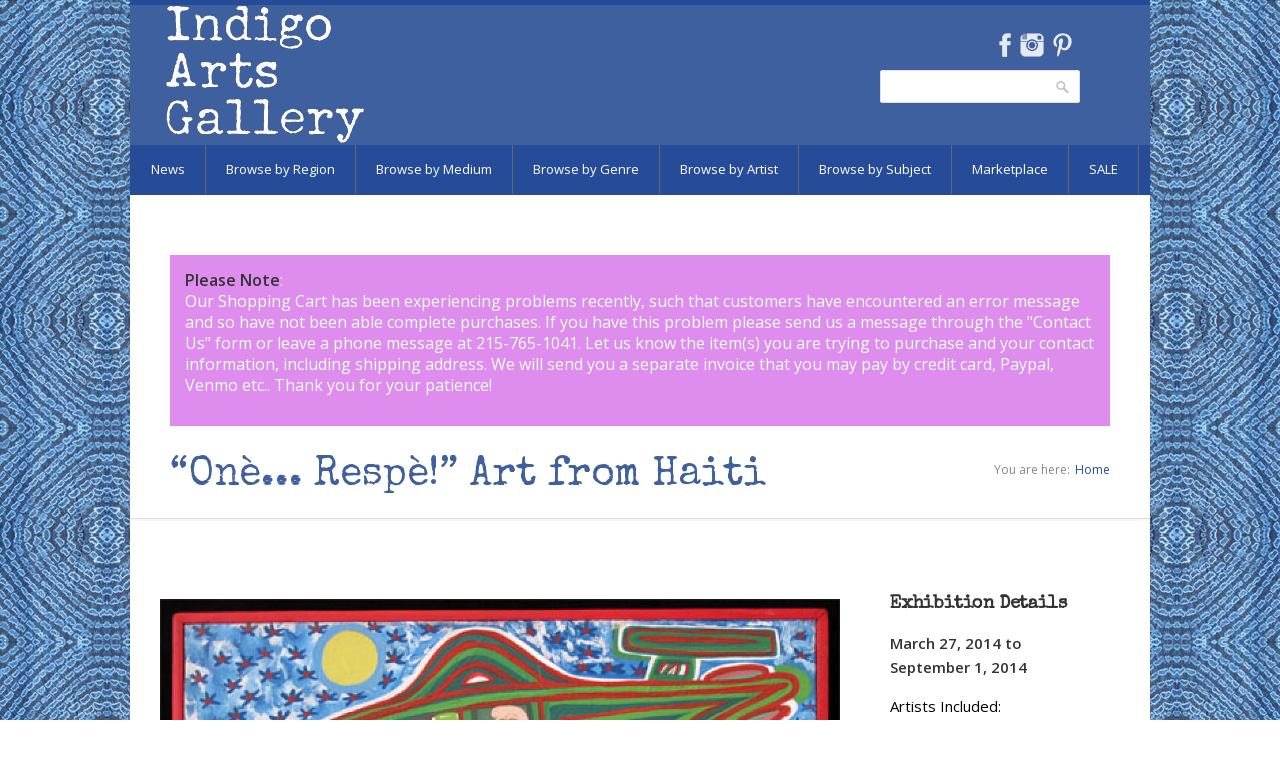

--- FILE ---
content_type: text/css
request_url: https://indigoarts.com/sites/default/files/css/css_UuaBqoSSN8SdKbAlYwvc4A-6rJuUa4LQ2c-Vb8V40Qs.css
body_size: 22896
content:
@import url("https://fonts.googleapis.com/css?family=Open+Sans:400,300,600,700");.ctools-locked{color:red;border:1px solid red;padding:1em;}.ctools-owns-lock{background:#ffffdd none repeat scroll 0 0;border:1px solid #f0c020;padding:1em;}a.ctools-ajaxing,input.ctools-ajaxing,button.ctools-ajaxing,select.ctools-ajaxing{padding-right:18px !important;background:url(/sites/all/modules/ctools/images/status-active.gif) right center no-repeat;}div.ctools-ajaxing{float:left;width:18px;background:url(/sites/all/modules/ctools/images/status-active.gif) center center no-repeat;}
.wrapper.tagclouds{text-align:justify;margin-right:1em;}.tagclouds.level1{font-size:1em;}.tagclouds.level2{font-size:1.2em;}.tagclouds.level3{font-size:1.4em;}.tagclouds.level4{font-size:1.6em;}.tagclouds.level5{font-size:1.8em;}.tagclouds.level6{font-size:2em;}.tagclouds.level7{font-size:2.2em;}.tagclouds.level8{font-size:2.4em;}.tagclouds.level9{font-size:2.6em;}.tagclouds.level10{font-size:2.8em;}
.ds-2col-stacked > .group-header{}.ds-2col-stacked > .group-left{float:left;width:50%;}.ds-2col-stacked > .group-right{float:right;width:50%;}.ds-2col-stacked > .group-footer{clear:both;}
html.js .uc_out_of_stock_throbbing{background-image:url(/sites/all/modules/uc_out_of_stock/throbber.gif);background-repeat:no-repeat;background-position:left 3px;}html.js .uc_out_of_stock_throbbing.uc_oos_throbbing{background-position:left -17px;}
tr.taxonomy-term-preview{background-color:#EEE;}tr.taxonomy-term-divider-top{border-bottom:none;}tr.taxonomy-term-divider-bottom{border-top:1px dotted #CCC;}.taxonomy-term-description{margin:5px 0 20px;}
.container-inline-date{clear:both;}.container-inline-date .form-item{float:none;margin:0;padding:0;}.container-inline-date > .form-item{display:inline-block;margin-right:0.5em;vertical-align:top;}fieldset.date-combo .container-inline-date > .form-item{margin-bottom:10px;}.container-inline-date .form-item .form-item{float:left;}.container-inline-date .form-item,.container-inline-date .form-item input{width:auto;}.container-inline-date .description{clear:both;}.container-inline-date .form-item input,.container-inline-date .form-item select,.container-inline-date .form-item option{margin-right:5px;}.container-inline-date .date-spacer{margin-left:-5px;}.views-right-60 .container-inline-date div{margin:0;padding:0;}.container-inline-date .date-timezone .form-item{clear:both;float:none;width:auto;}.container-inline-date .date-padding{float:left;}fieldset.date-combo .container-inline-date .date-padding{padding:10px;}.views-exposed-form .container-inline-date .date-padding{padding:0;}#calendar_div,#calendar_div td,#calendar_div th{margin:0;padding:0;}#calendar_div,.calendar_control,.calendar_links,.calendar_header,.calendar{border-collapse:separate;margin:0;width:185px;}.calendar td{padding:0;}span.date-display-single{}span.date-display-start{}span.date-display-end{}.date-prefix-inline{display:inline-block;}.date-clear{clear:both;display:block;float:none;}.date-no-float{clear:both;float:none;width:98%;}.date-float{clear:none;float:left;width:auto;}.date-float .form-type-checkbox{padding-right:1em;}.form-type-date-select .form-type-select[class*=hour]{margin-left:.75em;}.date-container .date-format-delete{float:left;margin-top:1.8em;margin-left:1.5em;}.date-container .date-format-name{float:left;}.date-container .date-format-type{float:left;padding-left:10px;}.date-container .select-container{clear:left;float:left;}div.date-calendar-day{background:#f3f3f3;border-top:1px solid #eee;border-left:1px solid #eee;border-right:1px solid #bbb;border-bottom:1px solid #bbb;color:#999;float:left;line-height:1;margin:6px 10px 0 0;text-align:center;width:40px;}div.date-calendar-day span{display:block;text-align:center;}div.date-calendar-day span.month{background-color:#b5bebe;color:white;font-size:.9em;padding:2px;text-transform:uppercase;}div.date-calendar-day span.day{font-size:2em;font-weight:bold;}div.date-calendar-day span.year{font-size:.9em;padding:2px;}.date-form-element-content-multiline{padding:10px;border:1px solid #ccc;}.form-item.form-item-instance-widget-settings-input-format-custom,.form-item.form-item-field-settings-enddate-required{margin-left:1.3em;}#edit-field-settings-granularity .form-type-checkbox{margin-right:.6em;}.date-year-range-select{margin-right:1em;}
.quicktabs-hide{display:none;}ul.quicktabs-tabs{margin-top:0;}ul.quicktabs-tabs li{display:inline;background:none;list-style-type:none;padding:2px;white-space:nowrap;}
.quicktabs_main.quicktabs-style-zen{clear:both;}ul.quicktabs-tabs.quicktabs-style-zen{margin:0 0 10px 0;padding:0 0 3px;font-size:1em;list-style:none;height:21px;background:transparent url(/sites/all/modules/quicktabs/quicktabs_tabstyles/tabstyles/zen/images/tab-bar.png) repeat-x left bottom;}*html ul.quicktabs-tabs.quicktabs-style-zen li{margin-bottom:-5px;}ul.quicktabs-tabs.quicktabs-style-zen li{float:left;margin:0 5px;padding:0 0 0 5px;background:transparent url(/sites/all/modules/quicktabs/quicktabs_tabstyles/tabstyles/zen/images/tab-left-ie6.png) no-repeat left -38px;}ul.quicktabs-tabs.quicktabs-style-zen li a{font:bold 12px/170% Verdana;font-size-adjust:none;display:block;margin:0;padding:4px 17px 0px 12px;border-width:0;font-weight:bold;text-decoration:none;background:transparent url(/sites/all/modules/quicktabs/quicktabs_tabstyles/tabstyles/zen/images/tab-right-ie6.png) no-repeat right -38px;}ul.quicktabs-tabs.quicktabs-style-zen li:hover a{border-width:0;background:transparent url(/sites/all/modules/quicktabs/quicktabs_tabstyles/tabstyles/zen/images/tab-right-ie6.png) no-repeat right -76px;}quicktabs-tabs.quicktabs-style-zen li:hover{background:transparent url(/sites/all/modules/quicktabs/quicktabs_tabstyles/tabstyles/zen/images/tab-left-ie6.png) no-repeat left -76px;}ul.quicktabs-tabs.quicktabs-style-zen li.active a,ul.quicktabs-tabs.quicktabs-style-zen li.active a:hover{text-decoration:none;border-width:0;background:transparent url(/sites/all/modules/quicktabs/quicktabs_tabstyles/tabstyles/zen/images/tab-right-ie6.png) no-repeat right 0;}ul.quicktabs-tabs.quicktabs-style-zen li.active{background:transparent url(/sites/all/modules/quicktabs/quicktabs_tabstyles/tabstyles/zen/images/tab-left-ie6.png) no-repeat left 0;}
html,body,div,span,applet,object,iframe,h1,h2,h3,h4,h5,h6,p,blockquote,pre,a,abbr,acronym,address,big,cite,code,del,dfn,em,img,ins,kbd,q,s,samp,small,strike,strong,sub,sup,tt,var,b,u,i,center,dl,dt,dd,ol,ul,li,fieldset,form,label,legend,table,caption,tbody,tfoot,thead,tr,th,td,article,aside,canvas,details,embed,figure,figcaption,footer,header,hgroup,menu,nav,output,ruby,section,summary,time,mark,audio,video{margin:0;padding:0;border:0;font-size:100%;font:inherit;vertical-align:baseline;}article,aside,details,figcaption,figure,footer,header,hgroup,menu,nav,section{display:block;}body{line-height:1;}ol,ul{list-style:none;}blockquote,q{quotes:none;}blockquote:before,blockquote:after,q:before,q:after{content:'';content:none;}table{border-collapse:collapse;border-spacing:0;}code{padding:3px 6px;font-family:Menlo,Monaco,Consolas,"Courier New",monospace;background:#fcfcfc;border:1px solid #e4e4e4;-webkit-border-radius:3px;-moz-border-radius:3px;border-radius:3px;color:#3f8faf;}i{font-style:italic;}body{background:url(/sites/all/themes/nevia/images/bg/noise.png) repeat;font-size:15px;line-height:24px;color:black;-webkit-font-smoothing:antialiased;-webkit-text-size-adjust:100%;}#wrapper{background:#fff;width:1020px;margin:0 auto;padding:0;box-shadow:0px 0px 4px 0px rgba(0,0,0,0.2);}body,h1,h2,h3,h4,h5,h6,.button,input[type="button"],input[type="submit"],input[type="text"],input[type="password"],input[type="email"],textarea,select{font-family:"Open Sans","HelveticaNeue","Helvetica Neue",Helvetica,Arial,sans-serif;}#wrapper img{height:auto;max-width:100%;}.columns.google-map img{max-width:none;}img,object,video{height:auto;display:block;}img{width:auto;border:0;-ms-interpolation-mode:bicubic;}.embed{position:relative;padding:0px;padding-bottom:56.25%;height:0;overflow:hidden;}.embed iframe,.embed object,.embed embed{position:absolute;top:0;left:0;width:100%;height:100%;}.image-left{float:left;margin:5px 15px 8px 0;}.image-right{float:right;margin:5px 0 8px 15px;}.image-right,.image-left{padding:5px;border:1px solid #e0e0e0;max-width:100%;-webkit-box-shadow:0px 2px 0px 0px rgba(0,0,0,0.03);box-shadow:0px 2px 0px 0px rgba(0,0,0,0.03);}h1,h2,h3,h4,h5,h6{color:#333;font-weight:600;letter-spacing:-0.2px;}h2 span,h3 span{color:#888;font-weight:200;}h1 a,h2 a,h3 a,h4 a,h5 a,h6 a{font-weight:inherit;}h1{font-size:28px;line-height:50px;}h2{font-size:22px;line-height:30px;font-family:"Special Elite",cursive;}h3{font-size:18px;line-height:40px;font-family:"Special Elite",cursive;}h4{font-size:14px;line-height:30px;}h5{font-size:12px;line-height:24px;}h6{font-size:10px;line-height:21px;}p{margin:0 0 15px 0;line-height:21px;}p img{margin:0;}p.lead{font-size:21px;line-height:27px;color:#777;}em{font-style:italic;}strong{font-weight:600;color:#333;}small{font-size:80%;}hr{border:solid #ddd;border-width:1px 0 0;clear:both;margin:10px 0 30px;height:0;}a,a:visited{color:#2b4c99;text-decoration:none;outline:0;-webkit-transition:color 0.1s ease-in-out;-moz-transition:color 0.1s ease-in-out;-o-transition:color 0.1s ease-in-out;-transition:color 0.1s ease-in-out;}a:hover,a:focus{color:black;}a b,span b{font-family:"Open Sans",Tahoma;font-weight:normal;opacity:0.5;}span b{line-height:14px;}p a,p a:visited{line-height:inherit;}ul,ol{margin:0;}ul{list-style:none outside;}ol{list-style:decimal;}ol,ul.square,ul.circle,ul.disc{margin-left:30px;}ul.square{list-style:square outside;}ul.circle{list-style:circle outside;}ul.disc{list-style:disc outside;}ul ul,ul ol,ol ol,ol ul{}ul ul li,ul ol li,ol ol li,ol ul li{}li{line-height:18px;}ul.large li{line-height:21px;}li p{line-height:21px;}input[type="text"],input[type="password"],input[type="email"],textarea,select{border:1px solid #e0e0e0;padding:8px 9px;outline:none;font-size:13px;color:#888;margin:0;max-width:100%;display:block;background:#fff;-webkit-box-shadow:0px 2px 0px 0px rgba(0,0,0,0.03);box-shadow:0px 2px 0px 0px rgba(0,0,0,0.03);border-radius:2px;}select{padding:0;}input[type="text"]:focus,input[type="password"]:focus,input[type="email"]:focus,textarea:focus{border:1px solid #d6d6d6;color:#888;}textarea{min-height:60px;}label,legend{display:block;font-weight:bold;font-size:13px;font-weight:normal;margin-bottom:5px;}select{}input[type="checkbox"]{display:inline;}label span,legend span{font-weight:normal;font-size:13px;color:#444;}.remove-bottom{margin-bottom:0 !important;}.half-bottom{margin-bottom:10px !important;}.add-bottom{margin-bottom:20px !important;}.caption{font-size:9px;}.field-name-field-last-updated{margin-top:10px;margin-bottom:30px;}
.container{position:relative;width:960px;margin:0 auto;padding:0;}.container.floated{width:1020px;}.container .column,.container .columns{float:left;display:inline;margin-left:10px;margin-right:10px;}.row{margin-bottom:20px;}#content{overflow:hidden;}.column.alpha,.columns.alpha{margin-left:0;}.column.omega,.columns.omega{margin-right:0;}.container .floated{float:left;display:inline;margin:0;padding:0 40px;}.blank.floated{float:left;display:inline;margin:0;width:960px;padding:0 30px 0 30px;border-top:0px solid #e8e8e8;border-bottom:0px solid #e8e8e8;background:#ffffff;clear:left;}.floated.sidebar{position:absolute;top:0;bottom:0;}.floated.sidebar.right{float:right;right:0;left:auto;}.floated.sidebar.left{float:left;left:0;right:auto;}.floated.right{float:right;}.container .one.column,.container .one.columns,.container .one.floated{width:40px;}.container .two.columns,.container .two.floated{width:100px;}.container .three.columns,.container .three.floated{width:160px;}.container .four.columns,.container .four.floated{width:220px;}.container .five.columns,.container .five.floated{width:280px;}.container .six.columns,.container .six.floated{width:340px;}.container .seven.columns,.container .seven.floated{width:400px;}.container .eight.columns,.container .eight.floated{width:460px;}.container .nine.columns,.container .nine.floated{width:520px;}.container .ten.columns,.container .ten.floated{width:580px;}.container .eleven.columns,.container .eleven.floated{width:640px;}.container .twelve.columns,.container .twelve.floated{width:700px;}.container .thirteen.columns,.container .thirteen.floated{width:760px;}.container .fourteen.columns,.container .fourteen.floated{width:820px;}.container .fifteen.columns,.container .fifteen.floated{width:880px;}.container .sixteen.columns,.container .sixteen.floated{width:940px;}.container .one-third.column{width:300px;}.container .two-thirds.column{width:620px;}.container .offset-by-one{padding-left:60px;}.container .offset-by-two{padding-left:120px;}.container .offset-by-three{padding-left:180px;}.container .offset-by-four{padding-left:240px;}.container .offset-by-five{padding-left:300px;}.container .offset-by-six{padding-left:360px;}.container .offset-by-seven{padding-left:420px;}.container .offset-by-eight{padding-left:480px;}.container .offset-by-nine{padding-left:540px;}.container .offset-by-ten{padding-left:600px;}.container .offset-by-eleven{padding-left:660px;}.container .offset-by-twelve{padding-left:720px;}.container .offset-by-thirteen{padding-left:780px;}.container .offset-by-fourteen{padding-left:840px;}.container .offset-by-fifteen{padding-left:900px;}.five-tables .pricing-table{width:187px;}.four-tables .pricing-table{width:234px;}.three-tables .pricing-table{width:312px;}.two-tables .pricing-table{width:469px;}@media only screen and (min-width:768px) and (max-width:959px){.container{width:678px;}.container.floated{width:714px;}.container .column,.container .columns{margin-left:7px;margin-right:7px;}.column.alpha,.columns.alpha{margin-left:0;margin-right:7px;}.column.omega,.columns.omega{margin-right:0;margin-left:7px;}.alpha.omega{margin-left:0;margin-right:0;}.container .floated{margin:0;padding:0 28px;}.blank.floated{width:678px;padding:0 18px;}.container .one.column,.container .one.columns,.container .one.floated{width:28px;}.container .two.columns,.container .two.floated{width:70px;}.container .three.columns,.container .three.floated{width:112px;}.container .four.columns,.container .four.floated{width:154px;}.container .five.columns,.container .five.floated{width:196px;}.container .six.columns,.container .six.floated{width:238px;}.container .seven.columns,.container .seven.floated{width:280px;}.container .eight.columns,.container .eight.floated{width:322px;}.container .nine.columns,.container .nine.floated{width:364px;}.container .ten.columns,.container .ten.floated{width:406px;}.container .eleven.columns,.container .eleven.floated{width:448px;}.container .twelve.columns,.container .twelve.floated{width:490px;}.container .thirteen.columns,.container .thirteen.floated{width:532px;}.container .fourteen.columns,.container .fourteen.floated{width:574px;}.container .fifteen.columns,.container .fifteen.floated{width:616px;}.container .sixteen.columns,.container .sixteen.floated{width:658px;}.container .one-third.column{width:212px;}.container .icon-box-container .one-third.column{width:210px;}.container .two-thirds.column{width:438px;}.container .offset-by-one{padding-left:48px;}.container .offset-by-two{padding-left:96px;}.container .offset-by-three{padding-left:144px;}.container .offset-by-four{padding-left:192px;}.container .offset-by-five{padding-left:240px;}.container .offset-by-six{padding-left:288px;}.container .offset-by-seven{padding-left:336px;}.container .offset-by-eight{padding-left:384px;}.container .offset-by-nine{padding-left:432px;}.container .offset-by-ten{padding-left:480px;}.container .offset-by-eleven{padding-left:528px;}.container .offset-by-twelve{padding-left:576px;}.container .offset-by-thirteen{padding-left:624px;}.container .offset-by-fourteen{padding-left:672px;}.container .offset-by-fifteen{padding-left:720px;}.five-tables .pricing-table{width:130px;}.four-tables .pricing-table{width:163px;}.three-tables .pricing-table{width:218px;}.two-tables .pricing-table{width:328px;}}@media only screen and (max-width:767px){.container,.container.floated{width:260px;}.container .columns,.container .column{margin:0;}.container .floated{float:left;padding:0 30px;}.floated.sidebar{position:relative;}.container .one.column,.container .one.columns,.container .one.floated,.container .two.columns,.container .two.floated,.container .three.columns,.container .three.floated,.container .four.columns,.container .four.floated,.container .five.columns,.container .five.floated,.container .six.columns,.container .six.floated,.container .seven.columns,.container .seven.floated,.container .eight.columns,.container .eight.floated,.container .nine.columns,.container .nine.floated,.container .ten.columns,.container .ten.floated,.container .eleven.columns,.container .eleven.floated,.container .twelve.columns,.container .twelve.floated,.container .thirteen.columns,.container .thirteen.floated,.container .fourteen.columns,.container .fourteen.floated,.container .fifteen.columns,.container .fifteen.floated,.container .sixteen.columns,.container .sixteen.floated,.container .one-third.column,.container .two-thirds.column{width:260px;}.container .offset-by-one,.container .offset-by-two,.container .offset-by-three,.container .offset-by-four,.container .offset-by-five,.container .offset-by-six,.container .offset-by-seven,.container .offset-by-eight,.container .offset-by-nine,.container .offset-by-ten,.container .offset-by-eleven,.container .offset-by-twelve,.container .offset-by-thirteen,.container .offset-by-fourteen,.container .offset-by-fifteen{padding-left:0;}.five-tables .pricing-table,.four-tables .pricing-table,.three-tables .pricing-table,.two-tables .pricing-table{width:260px;}}@media only screen and (min-width:480px) and (max-width:767px){.container{width:360px;}.container .columns,.container .column{margin:0;}.container .floated{float:left;padding:0 30px;}.floated.sidebar{position:relative;}.container .one.column,.container .one.columns,.container .one.floated,.container .two.columns,.container .two.floated,.container .three.columns,.container .three.floated,.container .four.columns,.container .four.floated,.container .five.columns,.container .five.floated,.container .six.columns,.container .six.floated,.container .seven.columns,.container .seven.floated,.container .eight.columns,.container .eight.floated,.container .nine.columns,.container .nine.floated,.container .ten.columns,.container .ten.floated,.container .eleven.columns,.container .eleven.floated,.container .twelve.columns,.container .twelve.floated,.container .thirteen.columns,.container .thirteen.floated,.container .fourteen.columns,.container .fourteen.floated,.container .fifteen.columns,.container .fifteen.floated,.container .sixteen.columns,.container .sixteen.floated,.container .one-third.column,.container .two-thirds.column{width:360px;}.five-tables .pricing-table,.four-tables .pricing-table,.three-tables .pricing-table,.two-tables .pricing-table{width:360px;}}.container:after{content:"\0020";display:block;height:0;clear:both;visibility:hidden;}.clearfix:before,.clearfix:after,.row:before,.row:after{content:'\0020';display:block;overflow:hidden;visibility:hidden;width:0;height:0;}.row:after,.clearfix:after{clear:both;}.row,.clearfix{zoom:1;}.clear{clear:both;display:block;overflow:hidden;visibility:hidden;width:0;height:0;}
.halflings{display:inline-block;width:14px;height:14px;line-height:14px;vertical-align:text-top;background-image:url(/sites/all/themes/nevia/images/glyphicons_halflings.svg);background-position:0 0;background-repeat:no-repeat;vertical-align:top;*display:inline;*zoom:1;*margin-right:.3em;}.ie8 .halflings{background-image:url(/sites/all/themes/nevia/images/glyphicons_halflings.png);}.no-inlinesvg .halflings-icon{background-image:url(/sites/all/themes/nevia/images/glyphicons_halflings.png);}.halflings.white{background-image:url(/sites/all/themes/nevia/images/glyphicons_halflings-white.svg);}.no-inlinesvg .halflings.white{background-image:url(/sites/all/themes/nevia/images/glyphicons_halflings-white.png);}.halflings.glass{background-position:0 0;}.halflings.music{background-position:-24px 0;}.halflings.search{background-position:-48px 0;}.halflings.envelope{background-position:-72px 0;}.halflings.heart{background-position:-96px 0;}.halflings.star{background-position:-120px 0;}.halflings.star-empty{background-position:-144px 0;}.halflings.user{background-position:-168px 0;}.halflings.film{background-position:-192px 0;}.halflings.th-large{background-position:-216px 0;}.halflings.th{background-position:-240px 0;}.halflings.th-list{background-position:-264px 0;}.halflings.ok{background-position:-288px 0;}.halflings.remove{background-position:-312px 0;}.halflings.zoom-in{background-position:-336px 0;}.halflings.zoom-out{background-position:-360px 0;}.halflings.off{background-position:-384px 0;}.halflings.signal{background-position:-408px 0;}.halflings.cog{background-position:-432px 0;}.halflings.trash{background-position:-456px 0;}.halflings.home{background-position:0 -24px;}.halflings.file{background-position:-24px -24px;}.halflings.time{background-position:-48px -24px;}.halflings.road{background-position:-71px -24px;}.halflings.download-alt{background-position:-96px -24px;}.halflings.download{background-position:-120px -24px;}.halflings.upload{background-position:-144px -24px;}.halflings.inbox{background-position:-168px -24px;}.halflings.play-circle{background-position:-192px -24px;}.halflings.repeat{background-position:-216px -24px;}.halflings.refresh{background-position:-240px -24px;}.halflings.list-alt{background-position:-264px -24px;}.halflings.lock{background-position:-287px -24px;}.halflings.flag{background-position:-312px -24px;}.halflings.headphones{background-position:-336px -24px;}.halflings.volume-off{background-position:-360px -24px;}.halflings.volume-down{background-position:-384px -24px;}.halflings.volume-up{background-position:-408px -24px;}.halflings.qrcode{background-position:-432px -24px;}.halflings.barcode{background-position:-456px -24px;}.halflings.tag{background-position:0 -48px;}.halflings.tags{background-position:-24px -48px;}.halflings.book{background-position:-48px -48px;}.halflings.bookmark{background-position:-72px -48px;}.halflings.print{background-position:-96px -48px;}.halflings.camera{background-position:-120px -48px;}.halflings.font{background-position:-144px -48px;}.halflings.bold{background-position:-167px -48px;}.halflings.italic{background-position:-192px -48px;}.halflings.text-height{background-position:-216px -48px;}.halflings.text-width{background-position:-240px -48px;}.halflings.align-left{background-position:-264px -48px;}.halflings.align-center{background-position:-288px -48px;}.halflings.align-right{background-position:-312px -48px;}.halflings.align-justify{background-position:-336px -48px;}.halflings.list{background-position:-360px -48px;}.halflings.indent-left{background-position:-384px -48px;}.halflings.indent-right{background-position:-408px -48px;}.halflings.facetime-video{background-position:-432px -48px;}.halflings.picture{background-position:-456px -48px;}.halflings.pencil{background-position:0 -72px;}.halflings.map-marker{background-position:-24px -72px;}.halflings.adjust{background-position:-48px -72px;}.halflings.tint{background-position:-72px -72px;}.halflings.edit{background-position:-96px -72px;}.halflings.share{background-position:-120px -72px;}.halflings.check{background-position:-144px -72px;}.halflings.move{background-position:-168px -72px;}.halflings.step-backward{background-position:-192px -72px;}.halflings.fast-backward{background-position:-216px -72px;}.halflings.backward{background-position:-240px -72px;}.halflings.play{background-position:-264px -72px;}.halflings.pause{background-position:-288px -72px;}.halflings.stop{background-position:-312px -72px;}.halflings.forward{background-position:-336px -72px;}.halflings.fast-forward{background-position:-360px -72px;}.halflings.step-forward{background-position:-384px -72px;}.halflings.eject{background-position:-408px -72px;}.halflings.chevron-left{background-position:-432px -72px;}.halflings.chevron-right{background-position:-456px -72px;}.halflings.plus-sign{background-position:0 -96px;}.halflings.minus-sign{background-position:-24px -96px;}.halflings.remove-sign{background-position:-48px -96px;}.halflings.ok-sign{background-position:-72px -96px;}.halflings.question-sign{background-position:-96px -96px;}.halflings.info-sign{background-position:-120px -96px;}.halflings.screenshot{background-position:-144px -96px;}.halflings.remove-circle{background-position:-168px -96px;}.halflings.ok-circle{background-position:-192px -96px;}.halflings.ban-circle{background-position:-216px -96px;}.halflings.arrow-left{background-position:-240px -96px;}.halflings.arrow-right{background-position:-264px -96px;}.halflings.arrow-up{background-position:-289px -96px;}.halflings.arrow-down{background-position:-312px -96px;}.halflings.share-alt{background-position:-336px -96px;}.halflings.resize-full{background-position:-360px -96px;}.halflings.resize-small{background-position:-384px -96px;}.halflings.plus{background-position:-408px -96px;}.halflings.minus{background-position:-433px -96px;}.halflings.asterisk{background-position:-456px -96px;}.halflings.exclamation-sign{background-position:0 -120px;}.halflings.gift{background-position:-24px -120px;}.halflings.leaf{background-position:-48px -120px;}.halflings.fire{background-position:-72px -120px;}.halflings.eye-open{background-position:-96px -120px;}.halflings.eye-close{background-position:-120px -120px;}.halflings.warning-sign{background-position:-144px -120px;}.halflings.plane{background-position:-168px -120px;}.halflings.calendar{background-position:-192px -120px;}.halflings.random{background-position:-216px -120px;}.halflings.comments{background-position:-240px -120px;}.halflings.magnet{background-position:-264px -120px;}.halflings.chevron-up{background-position:-288px -120px;}.halflings.chevron-down{background-position:-313px -119px;}.halflings.retweet{background-position:-336px -120px;}.halflings.shopping-cart{background-position:-360px -120px;}.halflings.folder-close{background-position:-384px -120px;}.halflings.folder-open{background-position:-408px -120px;}.halflings.resize-vertical{background-position:-432px -119px;}.halflings.resize-horizontal{background-position:-456px -118px;}.halflings.hdd{background-position:0px -144px;}.halflings.bullhorn{background-position:-24px -144px;}.halflings.bell{background-position:-48px -144px;}.halflings.certificate{background-position:-72px -144px;}.halflings.thumbs-up{background-position:-96px -144px;}.halflings.thumbs-down{background-position:-120px -144px;}.halflings.hand-right{background-position:-144px -144px;}.halflings.hand-left{background-position:-167px -144px;}.halflings.hand-top{background-position:-192px -144px;}.halflings.hand-down{background-position:-216px -144px;}.halflings.circle-arrow-right{background-position:-240px -144px;}.halflings.circle-arrow-left{background-position:-264px -144px;}.halflings.circle-arrow-top{background-position:-288px -144px;}.halflings.circle-arrow-down{background-position:-312px -144px;}.halflings.globe{background-position:-336px -144px;}.halflings.wrench{background-position:-360px -144px;}.halflings.tasks{background-position:-384px -144px;}.halflings.filter{background-position:-408px -144px;}.halflings.briefcase{background-position:-432px -144px;}.halflings.fullscreen{background-position:-456px -144px;}.halflings.dashboard{background-position:0px -168px;}.halflings.paperclip{background-position:-24px -168px;}.halflings.heart-empty{background-position:-48px -168px;}.halflings.link{background-position:-72px -168px;}.halflings.phone{background-position:-96px -168px;}.halflings.pushpin{background-position:-120px -168px;}.halflings.euro{background-position:-144px -168px;}.halflings.usd{background-position:-168px -168px;}.halflings.gbp{background-position:-192px -168px;}.halflings.sort{background-position:-216px -168px;}.halflings.sort-by-alphabet{background-position:-240px -168px;}.halflings.sort-by-alphabet-alt{background-position:-264px -168px;}.halflings.sort-by-order{background-position:-288px -168px;}.halflings.sort-by-order-alt{background-position:-313px -168px;}.halflings.sort-by-attributes{background-position:-336px -168px;}.halflings.sort-by-attributes-alt{background-position:-360px -168px;}.halflings.unchecked{background-position:-384px -168px;}.halflings.expand{background-position:-408px -168px;}.halflings.collapse{background-position:-432px -168px;}.halflings.collapse-top{background-position:-456px -168px;}@font-face{font-family:"FontAwesome";src:url(/sites/all/themes/nevia/fonts/fontawesome-webfont.eot);src:url(/sites/all/themes/nevia/fonts/fontawesome-webfont.eot?#iefix) format('eot'),url(/sites/all/themes/nevia/fonts/fontawesome-webfont.woff) format('woff'),url(/sites/all/themes/nevia/fonts/fontawesome-webfont.ttf) format('truetype'),url(/sites/all/themes/nevia/fonts/fontawesome-webfont.svg#FontAwesome) format('svg');font-weight:normal;font-style:normal;}[class^="icon-"]:before,[class*=" icon-"]:before{font-family:FontAwesome;font-weight:normal;font-style:normal;display:inline-block;text-decoration:inherit;}a [class^="icon-"],a [class*=" icon-"]{display:inline-block;text-decoration:inherit;}.icon-large:before{vertical-align:top;font-size:1.3333333333333333em;}.btn [class^="icon-"],.btn [class*=" icon-"]{line-height:.9em;}li [class^="icon-"],li [class*=" icon-"]{display:inline-block;width:1.25em;text-align:center;}li .icon-large[class^="icon-"],li .icon-large[class*=" icon-"]{width:1.875em;}li[class^="icon-"],li[class*=" icon-"]{margin-left:0;list-style-type:none;}li[class^="icon-"]:before,li[class*=" icon-"]:before{text-indent:-2em;text-align:center;}li[class^="icon-"].icon-large:before,li[class*=" icon-"].icon-large:before{text-indent:-1.3333333333333333em;}.icon-glass:before{content:"\f000";}.icon-music:before{content:"\f001";}.icon-search:before{content:"\f002";}.icon-envelope:before{content:"\f003";}.icon-heart:before{content:"\f004";}.icon-star:before{content:"\f005";}.icon-star-empty:before{content:"\f006";}.icon-user:before{content:"\f007";}.icon-film:before{content:"\f008";}.icon-th-large:before{content:"\f009";}.icon-th:before{content:"\f00a";}.icon-th-list:before{content:"\f00b";}.icon-ok:before{content:"\f00c";}.icon-remove:before{content:"\f00d";}.icon-zoom-in:before{content:"\f00e";}.icon-zoom-out:before{content:"\f010";}.icon-off:before{content:"\f011";}.icon-signal:before{content:"\f012";}.icon-cog:before{content:"\f013";}.icon-trash:before{content:"\f014";}.icon-home:before{content:"\f015";}.icon-file:before{content:"\f016";}.icon-time:before{content:"\f017";}.icon-road:before{content:"\f018";}.icon-download-alt:before{content:"\f019";}.icon-download:before{content:"\f01a";}.icon-upload:before{content:"\f01b";}.icon-inbox:before{content:"\f01c";}.icon-play-circle:before{content:"\f01d";}.icon-repeat:before{content:"\f01e";}.icon-refresh:before{content:"\f021";}.icon-list-alt:before{content:"\f022";}.icon-lock:before{content:"\f023";}.icon-flag:before{content:"\f024";}.icon-headphones:before{content:"\f025";}.icon-volume-off:before{content:"\f026";}.icon-volume-down:before{content:"\f027";}.icon-volume-up:before{content:"\f028";}.icon-qrcode:before{content:"\f029";}.icon-barcode:before{content:"\f02a";}.icon-tag:before{content:"\f02b";}.icon-tags:before{content:"\f02c";}.icon-book:before{content:"\f02d";}.icon-bookmark:before{content:"\f02e";}.icon-print:before{content:"\f02f";}.icon-camera:before{content:"\f030";}.icon-font:before{content:"\f031";}.icon-bold:before{content:"\f032";}.icon-italic:before{content:"\f033";}.icon-text-height:before{content:"\f034";}.icon-text-width:before{content:"\f035";}.icon-align-left:before{content:"\f036";}.icon-align-center:before{content:"\f037";}.icon-align-right:before{content:"\f038";}.icon-align-justify:before{content:"\f039";}.icon-list:before{content:"\f03a";}.icon-indent-left:before{content:"\f03b";}.icon-indent-right:before{content:"\f03c";}.icon-facetime-video:before{content:"\f03d";}.icon-picture:before{content:"\f03e";}.icon-pencil:before{content:"\f040";}.icon-map-marker:before{content:"\f041";}.icon-adjust:before{content:"\f042";}.icon-tint:before{content:"\f043";}.icon-edit:before{content:"\f044";}.icon-share:before{content:"\f045";}.icon-check:before{content:"\f046";}.icon-move:before{content:"\f047";}.icon-step-backward:before{content:"\f048";}.icon-fast-backward:before{content:"\f049";}.icon-backward:before{content:"\f04a";}.icon-play:before{content:"\f04b";}.icon-pause:before{content:"\f04c";}.icon-stop:before{content:"\f04d";}.icon-forward:before{content:"\f04e";}.icon-fast-forward:before{content:"\f050";}.icon-step-forward:before{content:"\f051";}.icon-eject:before{content:"\f052";}.icon-chevron-left:before{content:"\f053";}.icon-chevron-right:before{content:"\f054";}.icon-plus-sign:before{content:"\f055";}.icon-minus-sign:before{content:"\f056";}.icon-remove-sign:before{content:"\f057";}.icon-ok-sign:before{content:"\f058";}.icon-question-sign:before{content:"\f059";}.icon-info-sign:before{content:"\f05a";}.icon-screenshot:before{content:"\f05b";}.icon-remove-circle:before{content:"\f05c";}.icon-ok-circle:before{content:"\f05d";}.icon-ban-circle:before{content:"\f05e";}.icon-arrow-left:before{content:"\f060";}.icon-arrow-right:before{content:"\f061";}.icon-arrow-up:before{content:"\f062";}.icon-arrow-down:before{content:"\f063";}.icon-share-alt:before{content:"\f064";}.icon-resize-full:before{content:"\f065";}.icon-resize-small:before{content:"\f066";}.icon-plus:before{content:"\f067";}.icon-minus:before{content:"\f068";}.icon-asterisk:before{content:"\f069";}.icon-exclamation-sign:before{content:"\f06a";}.icon-gift:before{content:"\f06b";}.icon-leaf:before{content:"\f06c";}.icon-fire:before{content:"\f06d";}.icon-eye-open:before{content:"\f06e";}.icon-eye-close:before{content:"\f070";}.icon-warning-sign:before{content:"\f071";}.icon-plane:before{content:"\f072";}.icon-calendar:before{content:"\f073";}.icon-random:before{content:"\f074";}.icon-comment:before{content:"\f075";}.icon-magnet:before{content:"\f076";}.icon-chevron-up:before{content:"\f077";}.icon-chevron-down:before{content:"\f078";}.icon-retweet:before{content:"\f079";}.icon-shopping-cart:before{content:"\f07a";}.icon-folder-close:before{content:"\f07b";}.icon-folder-open:before{content:"\f07c";}.icon-resize-vertical:before{content:"\f07d";}.icon-resize-horizontal:before{content:"\f07e";}.icon-bar-chart:before{content:"\f080";}.icon-twitter-sign:before{content:"\f081";}.icon-instagram-sign:before{content:"\f16d";}.icon-facebook-sign:before{content:"\f082";}.icon-camera-retro:before{content:"\f083";}.icon-key:before{content:"\f084";}.icon-cogs:before{content:"\f085";}.icon-comments:before{content:"\f086";}.icon-thumbs-up:before{content:"\f087";}.icon-thumbs-down:before{content:"\f088";}.icon-star-half:before{content:"\f089";}.icon-heart-empty:before{content:"\f08a";}.icon-signout:before{content:"\f08b";}.icon-linkedin-sign:before{content:"\f08c";}.icon-pushpin:before{content:"\f08d";}.icon-external-link:before{content:"\f08e";}.icon-signin:before{content:"\f090";}.icon-trophy:before{content:"\f091";}.icon-github-sign:before{content:"\f092";}.icon-upload-alt:before{content:"\f093";}.icon-lemon:before{content:"\f094";}.icon-phone:before{content:"\f095";}.icon-check-empty:before{content:"\f096";}.icon-bookmark-empty:before{content:"\f097";}.icon-phone-sign:before{content:"\f098";}.icon-twitter:before{content:"\f099";}.icon-facebook:before{content:"\f09a";}.icon-instagram:before{content:"\f16b";}.icon-github:before{content:"\f09b";}.icon-unlock:before{content:"\f09c";}.icon-credit-card:before{content:"\f09d";}.icon-rss:before{content:"\f09e";}.icon-hdd:before{content:"\f0a0";}.icon-bullhorn:before{content:"\f0a1";}.icon-bell:before{content:"\f0a2";}.icon-certificate:before{content:"\f0a3";}.icon-hand-right:before{content:"\f0a4";}.icon-hand-left:before{content:"\f0a5";}.icon-hand-up:before{content:"\f0a6";}.icon-hand-down:before{content:"\f0a7";}.icon-circle-arrow-left:before{content:"\f0a8";}.icon-circle-arrow-right:before{content:"\f0a9";}.icon-circle-arrow-up:before{content:"\f0aa";}.icon-circle-arrow-down:before{content:"\f0ab";}.icon-globe:before{content:"\f0ac";}.icon-wrench:before{content:"\f0ad";}.icon-tasks:before{content:"\f0ae";}.icon-filter:before{content:"\f0b0";}.icon-briefcase:before{content:"\f0b1";}.icon-fullscreen:before{content:"\f0b2";}.icon-group:before{content:"\f0c0";}.icon-link:before{content:"\f0c1";}.icon-cloud:before{content:"\f0c2";}.icon-beaker:before{content:"\f0c3";}.icon-cut:before{content:"\f0c4";}.icon-copy:before{content:"\f0c5";}.icon-paper-clip:before{content:"\f0c6";}.icon-save:before{content:"\f0c7";}.icon-sign-blank:before{content:"\f0c8";}.icon-reorder:before{content:"\f0c9";}.icon-list-ul:before{content:"\f0ca";}.icon-list-ol:before{content:"\f0cb";}.icon-strikethrough:before{content:"\f0cc";}.icon-underline:before{content:"\f0cd";}.icon-table:before{content:"\f0ce";}.icon-magic:before{content:"\f0d0";}.icon-truck:before{content:"\f0d1";}.icon-pinterest:before{content:"\f0d2";}.icon-pinterest-sign:before{content:"\f0d3";}.icon-google-plus-sign:before{content:"\f0d4";}.icon-google-plus:before{content:"\f0d5";}.icon-money:before{content:"\f0d6";}.icon-caret-down:before{content:"\f0d7";}.icon-caret-up:before{content:"\f0d8";}.icon-caret-left:before{content:"\f0d9";}.icon-caret-right:before{content:"\f0da";}.icon-columns:before{content:"\f0db";}.icon-sort:before{content:"\f0dc";}.icon-sort-down:before{content:"\f0dd";}.icon-sort-up:before{content:"\f0de";}.icon-envelope-alt:before{content:"\f0e0";}.icon-linkedin:before{content:"\f0e1";}.icon-undo:before{content:"\f0e2";}.icon-legal:before{content:"\f0e3";}.icon-dashboard:before{content:"\f0e4";}.icon-comment-alt:before{content:"\f0e5";}.icon-comments-alt:before{content:"\f0e6";}.icon-bolt:before{content:"\f0e7";}.icon-sitemap:before{content:"\f0e8";}.icon-umbrella:before{content:"\f0e9";}.icon-paste:before{content:"\f0ea";}.icon-user-md:before{content:"\f200";}
#top-line{width:100%;background:#2b4c99;height:5px;display:block;}#header{min-height:140px;background-color:#3f609f;margin-left:-30px;margin-right:-30px;}.contact-details{float:right;margin:-1px 0 1px 0;display:block;color:#888;font-size:11px;}.top-search{float:right;}.top-search input,#header #search-block-form .form-text{width:180px;font-size:11px;color:black;float:left;}.search-btn,#header #search-block-form .form-submit{float:right;position:relative;padding:0;top:0;right:0;margin:1px 0 0 -35px;background:url(/sites/all/themes/nevia/images/search.png) center center no-repeat;width:35px;height:32px;cursor:pointer;border:none;z-index:100;box-shadow:none;}#header #search-block-form .form-submit{text-indent:-9999px;}.search-field{float:right;position:relative;}#logo{}#logo a img{float:left;width:auto;height:auto;}#tagline{color:#888;border-left:1px solid #e8e8e8;margin:0 0 0 20px;padding:5px 0 5px 20px;float:left;font-size:12px;}.social-icons{margin:28px 0 13px 0;float:right;}.social-icons li{display:inline;list-style:none;text-indent:-9999px;float:left;}.ie8 .social-icons li{background-color:#fff;}.social-icons li a{display:block;padding-left:11px;height:24px;width:24px;color:white;}.social-icons li:hover{opacity:1;}.twitter{background:url(/sites/all/themes/nevia/images/social/twitter.png) no-repeat 50%;}.facebook{background:url(/sites/all/themes/nevia/images/social/facebook.png) no-repeat 50%;margin:0 -4px;}.instagram{background:url(/sites/all/themes/nevia/images/social/instagram.png) no-repeat 50%;margin:0 -4px;}.dribbble{background:url(/sites/all/themes/nevia/images/social/dribbble.png) no-repeat 50%;}.linkedin{background:url(/sites/all/themes/nevia/images/social/linkedin.png) no-repeat 50%;}.rss{background:url(/sites/all/themes/nevia/images/social/rss.png) no-repeat 50%;margin:0 -5px 0 0;}.amazon{background:url(/sites/all/themes/nevia/images/social/amazon.png) no-repeat 50%;}.blogger{background:url(/sites/all/themes/nevia/images/social/blogger.png) no-repeat 50%;}.deviantart{background:url(/sites/all/themes/nevia/images/social/deviantart.png) no-repeat 50%;}.digg{background:url(/sites/all/themes/nevia/images/social/digg.png) no-repeat 50%;}.flickr{background:url(/sites/all/themes/nevia/images/social/flickr.png) no-repeat 50%;}.forrst{background:url(/sites/all/themes/nevia/images/social/forrst.png) no-repeat 50%;}.lastfm{background:url(/sites/all/themes/nevia/images/social/lastfm.png) no-repeat 50%;}.picasa{background:url(/sites/all/themes/nevia/images/social/picasa.png) no-repeat 50%;}.pinterest{background:url(/sites/all/themes/nevia/images/social/pinterest.png) no-repeat 50%;}.skype{background:url(/sites/all/themes/nevia/images/social/skype.png) no-repeat 50%;}.tumblr{background:url(/sites/all/themes/nevia/images/social/tumblr.png) no-repeat 50%;}.vimeo{background:url(/sites/all/themes/nevia/images/social/vimeo.png) no-repeat 50%;}.wordpress{background:url(/sites/all/themes/nevia/images/social/wordpress.png) no-repeat 50%;}.yahoo{background:url(/sites/all/themes/nevia/images/social/yahoo.png) no-repeat 50%;}.youtube{background:url(/sites/all/themes/nevia/images/social/youtube.png) no-repeat 50%;}.basket{background:url(/sites/all/themes/nevia/images/social/basket.png) no-repeat 50%;}#navigation{height:50px;width:1040px;margin-left:-10px;background-color:#264c99;float:left;left:1px;}.style-2 .left-corner,.style-2 .right-corner{display:none;}.style-2{width:1020px !important;margin-left:0 !important;}.style-2 ul li:first-child{margin-left:1px !important;}.js .selectnav,#navigation select{display:none;}.menu i.halflings{margin:1px 2px 0 -2px;}.menu ul,.menu li > div{visibility:hidden;display:none;}.menu li:hover > ul,.menu li:hover > div{visibility:visible;display:block;}.left-corner,.right-corner{display:block;width:0px;height:0px;border-style:solid;position:relative;top:49px;float:left;opacity:0.58;filter:alpha(opacity=58);}.left-corner{border-color:transparent #888 transparent transparent;border-width:0 9px 9px 0;float:left;left:1px;}.right-corner{border-color:#888 transparent transparent transparent;border-width:9px 9px 0 0;float:right;right:1px;}.menu,.menu ul{margin:0;padding:0;list-style:none;}#navigation .menu li,#navigation .menu ul a{position:relative;}#navigation .menu > li{float:left;}#navigation .menu > li.floatr{float:right;}#navigation .menu li > a{display:block;}#navigation .menu ul{position:absolute;display:none;width:170px;top:100%;}#navigation .menu ul ul{top:0;left:170px;}#navigation .menu li:hover > ul{display:block;}#navigation ul li:first-child{margin-left:-8px;}#navigation ul li ul li:first-child,#navigation ul li ul li ul li:first-child{margin-left:0;}#navigation ul li a.sf-depth-1.active,#navigation ul li.active-trail a.sf-depth-1{background-color:#5575b3;border-right:1px solid #330099;margin-left:-1px;padding-left:21px;z-index:8;position:relative;}#navigation .menu a{text-decoration:none;}#navigation .menu > li > a{color:#fff;font-weight:400;font-size:13px;line-height:18px;padding:15px 20px 16px 20px;}#navigation .menu > li:hover > a{background-color:#5575b3;border-left:none;padding-left:21px;border-right:1px solid #330099;margin:0 0 0 -1px;}#navigation ul.menu li a{-webkit-transition:background-color 80ms ease-in-out;-moz-transition:background-color 80ms ease-in-out;-o-transition:background-color 80ms ease-in-out;-ms-transition:background-color 80ms ease-in-out;transition:background-color 80ms ease-in-out;}#navigation .menu ul li a{-webkit-transition:background-color 20ms ease-in-out,color 20ms ease-in-out;-moz-transition:background-color 20ms ease-in-out,color 20ms ease-in-out;-o-transition:background-color 20ms ease-in-out,color 20ms ease-in-out;-ms-transition:background-color 20ms ease-in-out,color 20ms ease-in-out;transition:background-color 20ms ease-in-out,color 20ms ease-in-out;}#navigation .menu > li > a{border-right:1px solid #666;}.menu > li > a:hover{border-right:1px solid #707070;margin:0 0 0 -1px;}#navigation .menu > li > a img,.menu li > ul > li > a img{border:0;margin-right:7px;}#navigation .menu ul{background-color:#fff;border:1px solid #e0e0e0;border-top:none;left:-1px;z-index:999;border-radius:0 0 2px 2px;-webkit-box-shadow:0 1px 1px rgba(0,0,0,0.04);box-shadow:0 1px 1px rgba(0,0,0,0.04);}#navigation .menu ul a{color:#777;font-size:12px;line-height:18px;padding:9px 12px;border-top:1px solid #e6e6e6;}#navigation .menu ul a:hover{background-color:#f5f5f5;}.menu .cols1,.menu .cols2,.menu .cols3,.menu .cols4,.menu .cols5{position:absolute;display:none;overflow:auto;z-index:999;background:#fff;}.menu .cols1,.menu .col1{width:160px;}.menu .cols2,.menu .col2{width:320px;}.menu .cols3,.menu .col3{width:480px;}.menu .cols4,.menu .col4{width:640px;}.menu .cols5,.menu .col5{width:800px;}.menu > li.floatr > ul.cols1,ul.cols2,ul.cols3,ul.cols4,ul.cols5{right:0;}.menu > li:hover > ul.cols1,ul.cols2,ul.cols3,ul.cols4,ul.cols5{display:block;}.menu .col1,.menu .col2,.menu .col3,.menu .col4,.menu .col5{float:left;}.menu li > ul.cols1,ul.cols2,ul.cols3,ul.cols4,ul.cols5{background-color:#fff;border:1px solid #e0e0e0;border-top:none;left:-1px;padding:10px;}ul.cols1 a:hover,ul.cols2 a:hover,ul.cols3 a:hover,ul.cols4 a:hover,ul.cols5 a:hover{background:none;border:none;}ul.cols1 a,ul.cols2 a,ul.cols3 a,ul.cols4 a,ul.cols5 a{background:none;border:none;}ul.cols1 p a,ul.cols2 p a,ul.cols3 p a,ul.cols4 p a,ul.cols5 p a{padding:0;}#navigation .menu h4{font-size:13px;color:#888;font-weight:normal;margin:0px 10px 5px;padding-bottom:5px;border-bottom:1px solid #e0e0e0;letter-spacing:0;}#navigation .menu h5{font-size:13px;margin:8px 10px -3px 10px;}#navigation .menu ol{list-style:none;margin:7px 10px;padding:0;}.menu ol a{color:#777;font-size:12px;padding:3px 0;line-height:15px;}.menu ol a:hover{color:#444;}.menu p{font-size:12px;line-height:18px;margin:9px 10px;padding:0;}.menu p a{color:#888;text-decoration:underline;}.menu p a:hover{color:#555;}.ls-container{visibility:hidden;position:relative;}.ls-inner{position:relative;background-position:center center;}.ls-inner,.ls-layer{width:100%;height:100%;}.ls-layer{position:absolute;display:none;background-position:center center;overflow:hidden;}.ls-layer *{margin:0px;line-height:normal;}.ls-active,.ls-animating{display:block !important;}.ls-layer > *{position:absolute;left:0px;top:0px;}.ls-layer .ls-bg{left:50%;top:50%;}.ls-yourlogo{position:absolute;z-index:99;}.ls-vpcontainer{width:100%;height:100%;position:absolute;left:0px;top:0px;}.ls-videopreview{width :100%;height :100%;position :absolute;left :0px;top :0px;cursor :pointer;}.ls-playvideo{position:absolute;left:50%;top:50%;cursor:pointer;}.ls-wp-fullwidth-container{width:100%;position:relative;}.ls-wp-fullwidth-helper{position:absolute;}.ls-container img,.entry-content .ls-container img,.comment-content .ls-container img,.widget .ls-container img{border-radius:0px;box-shadow:none;max-width:none !important;transition:none !important;-o-transition:none !important;-ms-transition:none !important;-moz-transition:none !important;-webkit-transition:none !important;}.entry-content .ls-container *,.comment-content .ls-container *,.widget .ls-container *{line-height:normal;padding:0px;outline:none;border:0px;}.entry-content .ls-yourlogo,.entry-content .ls-inner *,.comment-content .ls-inner *,.widget .ls-inner *{margin:0px;}.entry-content .ls-tn,.comment-content .ls-tn,.widget .ls-tn{display:none;}.ls-debug-console *{margin:0px !important;padding:0px !important;border:0px !important;color:white !important;text-shadow:none !important;font-family:"HelveticaNeue-Light","Helvetica Neue Light",Helvetica,Arial,serif !important;line-height:normal !important;-webkit-font-smoothing:antialiased !important;text-align:left !important;}.ls-debug-console h1{padding-top:10px !important;font-size:17px !important;font-weight:600 !important;}.ls-debug-console h1:first-child{padding-top:0px !important;}.ls-debug-console ul{padding-top:10px !important;list-style:none !important;}.ls-debug-console li{margin-left:10px !important;font-size:13px !important;position:relative !important;font-weight:normal !important;}.ls-debug-console li ul{display:none;position:absolute !important;width:260px;left:-10px;bottom:100% !important;padding:10px 10px 10px 0px !important;background:white !important;border-radius:10px !important;box-shadow:0px 0px 20px black !important;}.ls-shadow{display:none !important;}.ls-debug-console li:hover ul{display:block;}.ls-debug-console li ul *{color:black !important;}.ls-debug-console a{text-decoration:none !important;border-bottom:1px dotted white !important;}#layerslider-container{background:url(/sites/all/themes/nevia/images/layerslider-loader.gif) no-repeat center;}.ls-fullwidth .ls-nav-prev,.ls-fullwidth .ls-nav-next,.ls-fullwidth .ls-playvideo,.ls-fullwidth .ls-playvideo:hover{-webkit-transition:background-color 200ms ease-in-out;-moz-transition:background-color 200ms ease-in-out;-o-transition:background-color 200ms ease-in-out;-ms-transition:background-color 200ms ease-in-out;transition:background-color 200ms ease-in-out;}.ls-fullwidth .ls-nav-prev,.ls-fullwidth .ls-nav-next{width:39px;height:71px;margin-top:-36px;display:block;position:absolute;z-index:100;cursor:pointer;text-indent:-9999px;top:50%;}.ls-fullwidth .ls-nav-prev{background:url(/sites/all/themes/nevia/images/slider-left.png) no-repeat 50%;background-color:#4c4c4c;left:0;border-radius:0 2px 2px 0;}.ls-fullwidth .ls-nav-next{background:url(/sites/all/themes/nevia/images/slider-right.png) no-repeat 50%;background-color:#4c4c4c;right:0;border-radius:2px 0 0 2px;}.ls-fullwidth .ls-nav-next:hover,.ls-fullwidth .ls-nav-prev:hover{background-color:#169fe6;}.ls-fullwidth .ls-playvideo{width:50px;height:50px;display:block;margin-left:-25px;margin-top:-25px;background:url(/sites/all/themes/nevia/images/layerslider-video.png) no-repeat 50%;opacity:0.8;}.ls-fullwidth .ls-playvideo:hover{opacity:1;}.caption-gray,.caption-color,.caption-transparent{padding:18px 22px;color:#fff;font-size:14px;font-weight:600;border-radius:2px;box-shadow:inset 0px -1px 0px 0px rgba(0,0,0,0.1);}.caption-gray{background:#4c4c4c;}.caption-color{background:#169fe6;}.caption-transparent{background-color:#4c4c4c;background:rgba(0,0,0,0.40);}.flex-container a:active,.flexslider a:active,.flex-container a:focus,.flexslider a:focus{outline:none;}.slides,.flex-control-nav,.flex-direction-nav{margin:0;padding:0;list-style:none;}.flexslider{margin:0;padding:0;z-index:1;position:relative;}.flexslider .slides > li{display:none;}.flexslider .slides > li:first-child{display:block;}.flexslider .slides img{width:100%;display:block;}.flex-pauseplay span{text-transform:capitalize;}.slides:after{content:".";display:block;clear:both;visibility:hidden;line-height:0;height:0;}html[xmlns] .slides{display:block;}* html .slides{height:1%;}.no-js .slides > li:first-child{display:block;}.flexslider{margin:0 0 0;border:none;position:relative;zoom:1;}.flexslider.home{margin:0;}.flex-viewport{max-height:2000px;-webkit-transition:all 1s ease;-moz-transition:all 1s ease;transition:all 1s ease;}.loading .flex-viewport{max-height:300px;}.flexslider .slides{zoom:1;}.carousel li{margin-right:5px}.flex-direction-nav{*height:0;}.flex-direction-nav .flex-next{background:url(/sites/all/themes/nevia/images/slider-right.png) no-repeat 50%;background-color:#4c4c4c;right:0;border-radius:2px 0 0 2px;}.flex-direction-nav .flex-prev{background:url(/sites/all/themes/nevia/images/slider-left.png) no-repeat 50%;background-color:#4c4c4c;left:0;border-radius:0 2px 2px 0;}.flex-direction-nav a{width:39px;height:71px;margin-top:-36px;display:block;position:absolute;z-index:100;cursor:pointer;text-indent:-9999px;top:50%;opacity:1;filter:alpha(opacity=100);-webkit-transition:opacity 0.2s ease-in-out,background-color 200ms ease-in-out;-moz-transition:opacity 0.2s ease-in-out,background-color 200ms ease-in-out;-o-transition:opacity 0.2s ease-in-out,background-color 200ms ease-in-out;-ms-transition:opacity 0.2s ease-in-out,background-color 200ms ease-in-out;transition:opacity 0.2s ease-in-out,background-color 200ms ease-in-out;}.flexslider.home:hover .flex-next,.flexslider.home:hover .flex-prev{opacity:1;filter:alpha(opacity=100);}.home .flex-direction-nav a{opacity:0;filter:alpha(opacity=0);}.flexslider .flex-next:hover,.flexslider .flex-prev:hover{background-color:#169fe6;}.flex-direction-nav a:before{display:none;font-family:"flexslider-icon";font-size:40px;line-height:1;}.flex-control-nav{width:100%;position:absolute;bottom:-40px;text-align:center;}.flex-control-nav li{margin:0 6px;display:inline-block;zoom:1;*display:inline;}.flex-control-paging li a{width:14px;height:14px;display:block;background:#666;background:rgba(0,0,0,0.5);cursor:pointer;text-indent:-9999px;-webkit-border-radius:20px;-moz-border-radius:20px;-o-border-radius:20px;border-radius:20px;box-shadow:inset 0 0 3px rgba(0,0,0,0.3);}.flex-control-paging li a:hover{background:#333;background:rgba(0,0,0,0.7);}.flex-control-paging li a.flex-active{background:#000;background:rgba(0,0,0,0.9);cursor:default;}.flex-control-thumbs{margin:5px 0 0;position:static;overflow:hidden;}.flex-control-thumbs li{width:25%;float:left;margin:0;}.flex-control-thumbs img{width:100%;display:block;opacity:.7;cursor:pointer;}.flex-control-thumbs img:hover{opacity:1;}.flex-control-thumbs .flex-active{opacity:1;cursor:default;}.slide-caption{width:282px;padding:28px;margin:0;position:absolute;display:block;left:0;bottom:0;background-color:#222;background:rgba(0,0,0,0.45);}.slide-caption h3{color:#fff;padding-bottom:10px;margin:0;line-height:22px;}.slide-caption p{margin:0;line-height:19px;color:#bbb;}.icon-box-container{margin:40px 0 45px 0;float:left;}.icon-box-container p{margin:0;}.icon-box p,.icon-box h3{margin-left:45px;}.icon-box i{float:left;font-size:31px;margin:8px 0 0 0px;color:#404040;}.arl,.arr{margin-top:20px;float:left;width:24px;height:24px;display:block;background-color:#eee;cursor:default;-webkit-transition:all 200ms ease-in-out;-moz-transition:all 200ms ease-in-out;-o-transition:all 200ms ease-in-out;-ms-transition:all 200ms ease-in-out;transition:all 200ms ease-in-out;box-shadow:inset 0px -1px 0px 0px rgba(0,0,0,0.05);margin-right:1px;}.arl i,.arr i{margin:3px 0 0 10px;font-size:10px;color:#c8c8c8;}.arl{border-radius:2px 0 0 2px;}.arr{border-radius:0 2px 2px 0}.arl.active i,.arr.active i{color:#fff;}.arl.active,.arr.active{background-color:#ccc;cursor:pointer;box-shadow:inset 0px -1px 0px 0px rgba(0,0,0,0.07);}.arl.active:hover,.arr.active:hover{background-color:#169fe6;box-shadow:inset 0px -1px 0px 0px rgba(0,0,0,0.1);}.carousel-navi{margin:-10px 0 40px 0;float:left;}.jcarousel{position:relative;overflow:hidden;}.jcarousel ul{width:20000em;position:absolute;list-style:none;margin:0;padding:0;}.entire{margin:30px 0 0 0;}.entire h3{margin:0 0 8px 0;}.entire p{margin:0 0 9px 0;color:#888;}.entire a{color:#555;}.entire a:hover{color:#888;}.item-description{padding:14px 0 19px 0;background:#fff;border-radius:0 0 2px 2px;border-top:5px solid #e5e5e5;text-align:center;-webkit-transition:all 180ms ease-in-out;-moz-transition:all 180ms ease-in-out;-o-transition:all 180ms ease-in-out;-ms-transition:all 180ms ease-in-out;transition:all 180ms ease-in-out;-webkit-box-shadow:0 1px 1px rgba(0,0,0,0.12),0 0 1px rgba(0,0,0,0.1);box-shadow:0 1px 1px rgba(0,0,0,0.12),0 0 1px rgba(0,0,0,0.1);}.ie8 .item-description{border-bottom:1px solid #e8e8e8;}.portfolio-item img{-webkit-transition:opacity 180ms ease-in-out;-moz-transition:opacity 180ms ease-in-out;-o-transition:opacity 180ms ease-in-out;-ms-transition:opacity 180ms ease-in-out;transition:opacity 180ms ease-in-out;}.portfolio-item:hover img{opacity:0.7;filter:alpha(opacity=70);}.item-description h5{margin-bottom:-3px;font-size:13px;font-weight:600;}.item-description span{color:#888;font-size:13px;font-weight:300;}.portfolio-item{margin:40px 0;display:block;background-color:#fff;}.portfolio-item:hover > figure > .item-description{-webkit-box-shadow:0 1px 1px rgba(0,0,0,0.2),0 0 1px rgba(0,0,0,0.1);box-shadow:0 1px 1px rgba(0,0,0,0.2),0 0 1px rgba(0,0,0,0.1);border-top:5px solid #169fe6;}.recent-blog{margin-bottom:38px;}.recent-blog h4{line-height:21px;margin-bottom:10px;}.recent-blog h4 a{color:#333;}.recent-blog h4 a:hover{color:#888;}.recent-blog p{margin-top:7px;margin-bottom:0;}.margin-1{margin:28px 0 22px 0;}.entry,.recent-blog h4,.recent-blog p{margin-left:60px;}.date{float:left;text-align:center;height:0px;}.date span{display:block;}.day{background:#f2f2f2;padding:10px;font-size:16px;font-weight:500;color:#999;border-radius:2px 2px 0 0;}.month{background:#ccc;padding:0px 10px 2px 10px;color:#fff;border-radius:0 0 2px 2px;box-shadow:inset 0px -1px 0px 0px rgba(0,0,0,0.07);}.year{background:#8c8c8c;padding:0px 10px 2px 10px;color:#fff;border-radius:0 0 2px 2px;box-shadow:inset 0px -1px 0px 0px rgba(0,0,0,0.07);}.margin-reset{margin-top:-10px;}.sidebar.padding-reset{padding-top:0;}.glyphicons{margin:15px 0 0 0;}.glyphicons li{margin:0 0 2px 1px;}.glyphicons li i{float:left;margin:0 5px 0 0;}.the-icons{margin:18px 0 20px 0;}.the-icons li i{font-size:24px;color:#555;float:left;margin:0 3px 0 0;}.the-icons li{margin:0 0 14px 0;}#not-found{margin:50px 0 75px 0;}#not-found h2{text-align:center;font-size:210px;line-height:210px;font-weight:normal;letter-spacing:-5px;}#not-found p{text-align:center;font-size:28px;line-height:36px;}#not-found i{color:#ddd;font-size:200px;}.dropcap{float:left;color:#169fe6;font-size:58px;line-height:54px;padding-top:4px;padding-right:10px;margin-top:-2px;}.dropcap.gray{color:#555;}.highlight.color,.highlight.gray,.highlight.light{padding:2px 6px;color:#fff;border-radius:2px;}.highlight.color{background:#169fe6;}.highlight.gray{background:#4c4c4c;}.highlight.light{background:#aaa;}blockquote{border-left:3px solid #e8e8e8;padding-left:20px;color:#888;line-height:20px;margin:5px 0 20px 15px;}.skill-bar{height:41px;position:relative;background:#f6f6f6;margin:0 0 10px 0;box-shadow:inset 0px -1px 0px 0px rgba(0,0,0,0.05);}.skill-bar-content[data-percentage]{text-indent:-9999px;}.skill-bar-content{background:#169fe6;height:41px;width:0%;box-shadow:inset 0px -1px 0px 0px rgba(0,0,0,0.12);}.skill-bar .skill-title{color:#fff;top:9px;left:15px;position:absolute;}.skill-bar .percentage{color:#666;position:absolute;top:9px;left:90%;}.client-list li{border:1px solid #e0e0e0;float:left;margin:-1px 0 0 -1px;-webkit-box-shadow:0px 2px 0px 0px rgba(0,0,0,0.03);box-shadow:0px 2px 0px 0px rgba(0,0,0,0.03);}.team-name{padding:20px 0 12px 0;}.team-name h5{line-height:16px;font-size:13px;}.team-name span{display:block;font-weight:normal;color:#888;}.team-about p{margin-bottom:0;}.team-entry{display:block;position:relative;}.page-title{-webkit-box-shadow:0px 2px 0px 0px rgba(0,0,0,0.03);box-shadow:0px 2px 0px 0px rgba(0,0,0,0.03);border-bottom:1px solid #e0e0e0;font-family:'Special Elite',cursive;font-size:40px;}.page-title h2{font-weight:normal;padding:20px 0;float:left;margin-top:10px;font-size:40px;line-height:40px;font-family:'Special Elite',cursive;color:#3f609f;}#breadcrumbs ul{float:right;padding:34px 0;font-size:12px;}#breadcrumbs ul li{display:inline-block;color:#888;padding:0 11px 0 0;margin:0 0 0 5px;background:url(/sites/all/themes/nevia/images/breadcrumbs.png) no-repeat 100% 50%;font-family:'Open Sans',cursive;}#breadcrumbs ul li:last-child a,#breadcrumbs ul li a{}#breadcrumbs ul li:first-child{padding-right:0;margin-left:0;}#breadcrumbs ul li:first-child,#breadcrumbs ul li:last-child{color:#888;background:none;}#breadcrumbs ul li:last-child{padding:0;background:none;}.floated.sidebar.right{background:#fcfcfc;margin-left:-1px;border-left:1px solid #e0e0e0;-webkit-box-shadow:inset 2px 0px 0px 0px rgba(0,0,0,0.03),inset 0px 2px 0px 0px rgba(0,0,0,0.03);box-shadow:inset 2px 0px 0px 0px rgba(0,0,0,0.03),inset 0px 2px 0px 0px rgba(0,0,0,0.03);}.floated.sidebar.left{background:#fcfcfc;margin-right:-1px;border-right:1px solid #e0e0e0;-webkit-box-shadow:inset -2px 0px 0px 0px rgba(0,0,0,0.03),inset 0px 2px 0px 0px rgba(0,0,0,0.03);box-shadow:inset -2px 0px 0px 0px rgba(0,0,0,0.03),inset 0px 2px 0px 0px rgba(0,0,0,0.03);}.sidebar,.page-content{padding:40px 0;}h4.margin{margin:0 0 10px 0;}h3.margin{margin:0 0 10px 0;}p.margin{margin:0 0 25px 0;}.line{height:0px;width:100%;margin:-40px 0 0 -40px;-webkit-box-shadow:0px 2px 0px 0px rgba(0,0,0,0.03);box-shadow:0px 2px 0px 0px rgba(0,0,0,0.03);}.widget-search{float:left;}.ie8 .widget-search,.ie8 .top-search,.ie8 #header #search-block-form{float:none;}.widget-search input,.sidebar .block-search .form-text{width:200px;color:#888;}.search-btn-widget,.sidebar .block-search .form-submit{float:right;position:relative;padding:0;top:0;right:0;margin:0 0 0 -35px;background-image:url(/sites/all/themes/nevia/images/search-2.png);background-position:50%;background-repeat:no-repeat;width:35px;height:36px;cursor:pointer;border:none;z-index:100;border-radius:0 2px 2px 0;box-shadow:inset 0px -1px 0px 0px rgba(0,0,0,0.15);-webkit-transition:all 200ms ease-in-out;-moz-transition:all 200ms ease-in-out;-o-transition:all 200ms ease-in-out;-ms-transition:all 200ms ease-in-out;transition:all 200ms ease-in-out;}.search-btn-widget:hover,.sidebar .block-search .form-submit:hover{background-color:#aaa;box-shadow:inset 0px -1px 0px 0px rgba(0,0,0,0.1);}.categories a,.sidebar .menu li a{color:#2b4c99;display:block;padding:3px 0;padding-left:12px;background:url(/sites/all/themes/nevia/images/categories.png) no-repeat left 7px;}.categories li a:hover,.sidebar .menu li a:hover{color:#888}.categories li:first-child a,.sidebar .menu li:first-child a{margin:-6px 0 0 0;}.categories li span,.sidebar .menu li span{color:#aaa;}.sidebar .menu li a,.sidebar .menu li{border:0 none;}.widget{margin:30px 0 0 0;}.widget h4{margin:0 0 12px 0;}.tags a{padding:3px 10px 5px 10px;display:inline-block;color:#888;background-color:#f2f2f2;margin:0 2px 6px 0;-webkit-transition:all 200ms ease-in-out;-moz-transition:all 200ms ease-in-out;-o-transition:all 200ms ease-in-out;-ms-transition:all 200ms ease-in-out;transition:all 200ms ease-in-out;box-shadow:inset 0px -1px 0px 0px rgba(0,0,0,0.05);border-radius:2px;}.tags a:last-child{margin-right:0;}.tags a:hover{background:#169fe6;color:#fff;box-shadow:inset 0px -1px 0px 0px rgba(0,0,0,0.15);}.latest-post-blog{margin-bottom:18px;}.latest-post-blog p{margin:0;color:#666;line-height:19px;margin-left:75px;}.latest-post-blog p a{color:#666;display:block;}.latest-post-blog p a:hover{color:#888;}.latest-post-blog p span{color:#888;margin:5px 0 0 0;display:block;}.latest-post-blog img{float:left;width:56px;height:56px;border:1px solid #e0e0e0;padding:4px;-webkit-box-shadow:0px 2px 0px 0px rgba(0,0,0,0.03);box-shadow:0px 2px 0px 0px rgba(0,0,0,0.03);-webkit-transition:all 200ms ease-in-out;-moz-transition:all 200ms ease-in-out;-o-transition:all 200ms ease-in-out;-ms-transition:all 200ms ease-in-out;transition:all 200ms ease-in-out;}.latest-post-blog img:hover{background:#169fe6;border:1px solid #169fe6;}#twitter-blog li{line-height:20px;margin:0 0 15px 0;padding:0 0 0 25px;background:url(/sites/all/themes/nevia/images/twitter-01.png) no-repeat left 5%;}#twitter-blog li:last-child{margin:0;}#twitter-blog b a,#twitter-blog b a:hover{color:#888;font-weight:normal;}.flickr-widget-blog{margin-right:-15px;}.flickr-widget-blog img{display:block;width:100%;}.flickr-widget-blog a{float:left;width:57px;height:57px;margin-right:10px;margin-bottom:10px;border:5px solid #e8e8e8;-webkit-transition:all 200ms ease-in-out;-moz-transition:all 200ms ease-in-out;-o-transition:all 200ms ease-in-out;-ms-transition:all 200ms ease-in-out;transition:all 200ms ease-in-out;border-radius:2px;}.flickr-widget-blog a:hover{border:5px solid #169fe6;border-radius:2px;}.google-map-container{margin:-4px 0 30px 0;}.google-map-container img{max-width:none !important;}.fancybox-wrap,.fancybox-skin,.fancybox-outer,.fancybox-inner,.fancybox-image,.fancybox-wrap iframe,.fancybox-wrap object,.fancybox-nav,.fancybox-nav span,.fancybox-tmp{padding:0;margin:0;border:0;outline:none;vertical-align:top;}.fancybox-wrap{position:absolute;top:0;left:0;z-index:8020;}.fancybox-skin{position:relative;background:#f9f9f9;color:#444;text-shadow:none;-webkit-border-radius:4px;-moz-border-radius:4px;border-radius:4px;}.fancybox-opened{z-index:8030;}.fancybox-opened .fancybox-skin{-webkit-box-shadow:0 10px 25px rgba(0,0,0,0.5);-moz-box-shadow:0 10px 25px rgba(0,0,0,0.5);box-shadow:0 10px 25px rgba(0,0,0,0.5);}.fancybox-outer,.fancybox-inner{position:relative;}.fancybox-inner{overflow:hidden;}.fancybox-type-iframe .fancybox-inner{-webkit-overflow-scrolling:touch;}.fancybox-error{color:#444;font:14px/20px "Helvetica Neue",Helvetica,Arial,sans-serif;margin:0;padding:15px;white-space:nowrap;}.fancybox-image,.fancybox-iframe{display:block;width:100%;height:100%;}.fancybox-image{max-width:100%;max-height:100%;}#fancybox-loading,.fancybox-close,.fancybox-prev span,.fancybox-next span{background-image:url(/sites/all/themes/nevia/images/fancybox_sprite.png);}#fancybox-loading{position:fixed;top:50%;left:50%;margin-top:-22px;margin-left:-22px;background-position:0 -108px;opacity:0.8;cursor:pointer;z-index:8060;}#fancybox-loading div{width:44px;height:44px;background:url(/sites/all/themes/nevia/images/fancybox_loading.gif) center center no-repeat;}.fancybox-close{position:absolute;top:-18px;right:-18px;width:36px;height:36px;cursor:pointer;z-index:8040;}.fancybox-nav{position:absolute;top:0;width:40%;height:100%;cursor:pointer;text-decoration:none;background:transparent url(/sites/all/themes/nevia/images/blank.gif);-webkit-tap-highlight-color:rgba(0,0,0,0);z-index:8040;}.fancybox-prev{left:0;}.fancybox-next{right:0;}.fancybox-nav span{position:absolute;top:50%;width:36px;height:34px;margin-top:-18px;cursor:pointer;z-index:8040;visibility:hidden;}.fancybox-prev span{left:10px;background-position:0 -36px;}.fancybox-next span{right:10px;background-position:0 -72px;}.fancybox-nav:hover span{visibility:visible;}.fancybox-tmp{position:absolute;top:-99999px;left:-99999px;visibility:hidden;max-width:99999px;max-height:99999px;overflow:visible !important;}.fancybox-lock{overflow:hidden;}.ie8 .fancybox-overlay{background:url(/sites/all/themes/nevia/images/fancybox_overlay.png) !important;}.fancybox-overlay{position:absolute;top:0;left:0;overflow:hidden;display:none;z-index:8010;background:url(/sites/all/themes/nevia/images/fancybox_overlay.png);}.fancybox-overlay-fixed{position:fixed;bottom:0;right:0;}.fancybox-lock .fancybox-overlay{overflow:auto;overflow-y:scroll;}.fancybox-title{visibility:hidden;font:normal 13px/20px "Helvetica Neue",Helvetica,Arial,sans-serif;position:relative;text-shadow:none;z-index:8050;}.fancybox-opened .fancybox-title{visibility:visible;}.fancybox-title-float-wrap{position:absolute;bottom:0;right:50%;margin-bottom:-35px;z-index:8050;text-align:center;}.fancybox-title-float-wrap .child{display:inline-block;margin-right:-100%;padding:2px 20px;background:transparent;background:rgba(0,0,0,0.8);-webkit-border-radius:15px;-moz-border-radius:15px;border-radius:15px;text-shadow:0 1px 2px #222;color:#FFF;font-weight:600;line-height:24px;white-space:nowrap;}.fancybox-title-outside-wrap{position:relative;margin-top:10px;color:#fff;}.fancybox-title-inside-wrap{padding-top:10px;}.fancybox-title-over-wrap{position:absolute;bottom:0;left:0;color:#fff;padding:10px;background:#000;background:rgba(0,0,0,.8);}#fancybox-buttons{position:fixed;left:0;width:100%;z-index:8050;}#fancybox-buttons.top{top:10px;}#fancybox-buttons.bottom{bottom:10px;}#fancybox-buttons ul{display:block;width:166px;height:30px;margin:0 auto;padding:0;list-style:none;border:1px solid #111;border-radius:3px;-webkit-box-shadow:inset 0 0 0 1px rgba(255,255,255,.05);-moz-box-shadow:inset 0 0 0 1px rgba(255,255,255,.05);box-shadow:inset 0 0 0 1px rgba(255,255,255,.05);background:rgb(50,50,50);background:-moz-linear-gradient(top,rgb(68,68,68) 0%,rgb(52,52,52) 50%,rgb(41,41,41) 50%,rgb(51,51,51) 100%);background:-webkit-gradient(linear,left top,left bottom,color-stop(0%,rgb(68,68,68)),color-stop(50%,rgb(52,52,52)),color-stop(50%,rgb(41,41,41)),color-stop(100%,rgb(51,51,51)));background:-webkit-linear-gradient(top,rgb(68,68,68) 0%,rgb(52,52,52) 50%,rgb(41,41,41) 50%,rgb(51,51,51) 100%);background:-o-linear-gradient(top,rgb(68,68,68) 0%,rgb(52,52,52) 50%,rgb(41,41,41) 50%,rgb(51,51,51) 100%);background:-ms-linear-gradient(top,rgb(68,68,68) 0%,rgb(52,52,52) 50%,rgb(41,41,41) 50%,rgb(51,51,51) 100%);background:linear-gradient(top,rgb(68,68,68) 0%,rgb(52,52,52) 50%,rgb(41,41,41) 50%,rgb(51,51,51) 100%);filter:progid:DXImageTransform.Microsoft.gradient(startColorstr='#444444',endColorstr='#222222',GradientType=0);}#fancybox-buttons ul li{float:left;margin:0;padding:0;}#fancybox-buttons a{display:block;width:30px;height:30px;text-indent:-9999px;background-image:url(/sites/all/themes/nevia/images/fancybox_buttons.png);background-repeat:no-repeat;outline:none;opacity:0.8;}#fancybox-buttons a:hover{opacity:1;}#fancybox-buttons a.btnPrev{background-position:5px 0;}#fancybox-buttons a.btnNext{background-position:-33px 0;border-right:1px solid #3e3e3e;}#fancybox-buttons a.btnPlay{background-position:0 -30px;}#fancybox-buttons a.btnPlayOn{background-position:-30px -30px;}#fancybox-buttons a.btnToggle{background-position:3px -60px;border-left:1px solid #111;border-right:1px solid #3e3e3e;width:35px}#fancybox-buttons a.btnToggleOn{background-position:-27px -60px;}#fancybox-buttons a.btnClose{border-left:1px solid #111;width:35px;background-position:-56px 0px;}#fancybox-buttons a.btnDisabled{opacity :0.4;cursor:default;}.comments-sec{float:left;width:100%;margin:30px 0 25px 0;}ol.commentlist{float:left;width:100%;margin:0;}ol.commentlist li{float:left;padding:10px 0 15px 0;}ol.commentlist li:first-child{border:none;padding:25px 0 0px 0;}ol.commentlist li{list-style:none;}ol li ol.childlist{float:right;width:86%;margin:0px;}ol.commentlist li ol.childlist li:first-child{padding:25px 0 0 0;}ol.commentlist li ol.childlist li{margin:0px 0 15px 0;}.comments-amount{color:#888;}ol li ol.childlist .comment-des{float:left;width:78%;}.avatar{float:left;}.avatar img{float:left;border-radius:2px;}.comment-des p{margin:0;}.comment-des{float:left;margin:-60px 0 0 81px;width:81%;background:#f6f6f6;color:#888;border-radius:2px;-webkit-box-shadow:inset 0px -1px 0px 0px rgba(0,0,0,0.06);box-shadow:inset 0px -1px 0px 0px rgba(0,0,0,0.06);padding:17px 20px 20px 20px;}.arrow-comment{width:10px;height:20px;position:relative;float:left;background:url(/sites/all/themes/nevia/images/comment-arrow.png) no-repeat;margin-left:-30px;}.comment-des strong{float:left;padding-right:5px;font-size:13px;}.comment-des span{float:left;color:#888;}.comment-by{float:left;width:100%;padding-bottom:8px;padding-top:5px;}.comment-by span.reply{color:#888;float:right;display:inline;}.comment-by span.reply a{float:right;height:17px;margin-left:5px;font-weight:normal;float:right;}.comment-by span.date{color:#999;padding-right:7px;float:right;}.portfolio-item.isotope{margin:10px 0;}#filters{display:block;margin:10px 0 24px -1px;}#filters a{color:#888;display:block;padding:4px 0;}#filters a:hover{color:#666;}.selected{color:#169fe6 !important;}.filters-dropdown{position:relative;z-index:9;width:150px;height:20px;cursor:pointer;padding:6px 12px 8px 12px;display:inline-block;color:#888;background-color:#eee;margin:0 3px 6px 0;-webkit-transition:background-color 200ms ease-out;-moz-transition:background-color 200ms ease-out;-ms-transition:background-color 200ms ease-out;-o-transition:background-color 200ms ease-out;transition:background-color 200ms ease-out;box-shadow:inset 0px -1px 0px 0px rgba(0,0,0,0.05);border-radius:2px;}.filters-dropdown.active{color:#fff;background-color:#169fe6;box-shadow:inset 0px -1px 0px 0px rgba(0,0,0,0.15);}.filters-dropdown.active:after{border-color:#fff rgba(255,255,255,0);}.ie8 .filters-dropdown.active:after{border-color:#fff transparent;}.filters-dropdown.active .option-set{opacity:1;pointer-events:auto;visibility:visible;}.filters-dropdown:after{content:"";width:0;height:0;position:absolute;right:12px;top:50%;margin-top:-2px;border-width:5px 5px 0 5px;border-style:solid;border-color:#aaa rgba(255,255,255,0);}.ie8 .filters-dropdown:after{border-color:#aaa transparent;}.filters-dropdown.active:after{border-width:0 5px 5px 5px;}.filters-dropdown .option-set{width:142px;position:absolute;top:100%;margin-top:0;left:1px;z-index:1;border:inherit;background:#fff;list-style:none;-webkit-transition:opacity 200ms ease-out;-moz-transition:opacity 200ms ease-out;-ms-transition:opacity 200ms ease-out;-o-transition:opacity 200ms ease-out;transition:opacity 200ms ease-out;opacity:0;pointer-events:none;padding:15px;-webkit-box-shadow:0 1px 1px rgba(0,0,0,0.1),0 0 1px rgba(0,0,0,0.2);box-shadow:0 1px 1px rgba(0,0,0,0.1),0 0 1px rgba(0,0,0,0.2);visibility:hidden;}ul.option-set li a:active{background:#fff;}.ie8 .filters-dropdown .option-set{display:none;}.ie8 .filters-dropdown.active .option-set{display:block;}.page-content.portfolio{padding:30px 0;background:#fcfcfc;}.related-works{margin-bottom:-40px;padding-bottom:40px;background:#fcfcfc;}#portfolio-navi{position:relative;float:right;display:block;margin:29px 0 0 10px;}#portfolio-navi ul li{display:inline;}#portfolio-navi a{padding:5px 10px 7px 10px;display:inline-block;color:#888;background-color:#f4f4f4;margin:0 0 6px 0;-webkit-transition:all 200ms ease-in-out;-moz-transition:all 200ms ease-in-out;-o-transition:all 200ms ease-in-out;-ms-transition:all 200ms ease-in-out;transition:all 200ms ease-in-out;box-shadow:inset 0px -1px 0px 0px rgba(0,0,0,0.07);border-radius:2px;}#portfolio-navi a:hover b{opacity:1;}#portfolio-navi a:hover{background-color:#169fe6;color:#fff;box-shadow:inset 0px -1px 0px 0px rgba(0,0,0,0.15);}.project-info{padding:21px 25px;background:#f6f6f6;color:#888;border-radius:2px;-webkit-box-shadow:inset 0px -1px 0px 0px rgba(0,0,0,0.07);box-shadow:inset 0px -1px 0px 0px rgba(0,0,0,0.07);}.project-info .button{line-height:22px;}.project-info li:first-child{padding-top:0;}.project-info li:last-child{border-bottom:0;}.project-info li{padding:2px 0;}.launch{margin-top:10px;}.project-tags{margin-top:15px;}.project-tags strong{float:left;margin:5px 10px 20px 0;}.isotope-item{z-index:2;}.isotope-hidden.isotope-item{pointer-events:none;z-index:1;}.isotope,.isotope .isotope-item{-webkit-transition-duration:0.8s;-moz-transition-duration:0.8s;-ms-transition-duration:0.8s;-o-transition-duration:0.8s;transition-duration:0.8s;}.isotope{-webkit-transition-property:height,width;-moz-transition-property:height,width;-ms-transition-property:height,width;-o-transition-property:height,width;transition-property:height,width;}.isotope .isotope-item{-webkit-transition-property:-webkit-transform,opacity;-moz-transition-property:-moz-transform,opacity;-ms-transition-property:-ms-transform,opacity;-o-transition-property:top,left,opacity;transition-property:transform,opacity;}.isotope.no-transition,.isotope.no-transition .isotope-item,.isotope .isotope-item.no-transition{-webkit-transition-duration:0s;-moz-transition-duration:0s;-ms-transition-duration:0s;-o-transition-duration:0s;transition-duration:0s;}.isotope.infinite-scrolling{-webkit-transition:none;-moz-transition:none;-ms-transition:none;-o-transition:none;transition:none;}.button,input[type="button"],input[type="submit"]{padding:5px 14px 7px 14px;display:inline-block;border:0px;font-weight:500;outline:none;font-size:13px;cursor:pointer;width:auto;-webkit-transition:all 200ms ease-in-out;-moz-transition:all 200ms ease-in-out;-o-transition:all 200ms ease-in-out;-ms-transition:all 200ms ease-in-out;transition:all 200ms ease-in-out;border-radius:2px;box-shadow:inset 0px -1px 0px 0px rgba(0,0,0,0.2);letter-spacing:-0.2px;}input[type="button"],input[type="submit"]{}.button i{margin:0 2px 0 -1px;height:14px;}.button i.halflings{margin:2px 0px 0 -1px;}.button.medium{padding:9px 18px;font-size:14px;}.button.gray{color:#fff;background:#3f609f;box-shadow:inset 0px -1px 0px 0px rgba(0,0,0,0.4);}.button.gray:hover{background:#169fe6;box-shadow:inset 0px -1px 0px 0px rgba(0,0,0,0.2);}.button.light{color:#fff;background:#aaa;box-shadow:inset 0px -1px 0px 0px rgba(0,0,0,0.15);}.button.light:hover{background:#169fe6;box-shadow:inset 0px -1px 0px 0px rgba(0,0,0,0.2);}.button.color{color:#fff;background:#169fe6;box-shadow:inset 0px -1px 0px 0px rgba(0,0,0,0.15);}.button.color:hover{background:#aaa;box-shadow:inset 0px -1px 0px 0px rgba(0,0,0,0.15);}input[type="button"],input[type="submit"],input[type="button"]:focus,input[type="submit"]:focus{color:#fff;background:#2b4c99;padding:9px 11px;border:none !important;}ininput[type="button"]:hover,input[type="submit"]:hover{background:#aaa;}.notification{font-size:13px;line-height:18px;margin-bottom:15px;position:relative;padding:14px 40px 14px 18px;-webkit-box-shadow:0px 2px 0px 0px rgba(0,0,0,0.03);box-shadow:0px 2px 0px 0px rgba(0,0,0,0.03);}.notification p{margin:0;}.notification span{font-weight:600;}.notification.success,.notification.success strong{background-color:#EBF6E0;color:#5f9025;border:1px solid #b3dc82;}.notification.error,.notification.error strong{background-color:#ffe9e9;color:#de5959;border:1px solid #fbc4c4;}.notification.warning,.notification.warning strong{background-color:#FBFADD;color:#8f872e;border:1px solid #ded58a;}.notification.notice,.notification.notice strong{background-color:#E9F7FE;color:#5091b2;border:1px solid #b6d7e8;}.notification strong{border:none !important;}.notification.success .close,.notification.error .close,.notification.warning .close,.notification.notice .close{padding:0px 14px;position:absolute;right:0;top:20px;display:block;height:8px;weight:8px;}.close i{font-size:11px;margin:-5px 5px 0 0;float:left;}.notification.success .close{color:#8dbf52;}.notification.error .close{color:#f59292;}.notification.warning .close{color:#c6bd67;}.notification.notice .close{color:#86b4cc;}.tabs-nav,ul.tabs{list-style:none;margin:0;overflow:hidden;padding:0;width:100%;}ul.tabs{border-bottom:1px solid #e0e0e0;margin-bottom:20px;}.tabs-nav li,ul.tabs li{float:left;line-height:38px;overflow:hidden;padding:0;position:relative;}.tabs-nav li a,ul.tabs li a{background-color:#f8f8f8;border:1px solid #e0e0e0;border-right:none;color:#888;font-weight:500;display:block;letter-spacing:0;outline:none;padding:0 20px;text-decoration:none;-webkit-transition:all 200ms ease-in-out;-moz-transition:all 200ms ease-in-out;-o-transition:all 200ms ease-in-out;-ms-transition:all 200ms ease-in-out;transition:all 200ms ease-in-out;}.tabs-nav li:first-child a,ul.tabs li:first-child a{border-left:1px solid #e0e0e0;}.tabs-nav li:last-child a,ul.tabs li:last-child a{border-right:1px solid #e0e0e0;}.tabs-nav li.active a,ul.tabs li.active a{color:#333;font-weight:500;}.tabs-nav li.active i:before{color:#555;}.tabs-nav li i:before,ul.tabs li i:before{color:#909090;}.tabs-nav li span,ul.tabs li span{margin-left:-7px;}.tabs-nav li.active a i,ul.tabs li.active a i{opacity:1;filter:alpha(opacity=100);}.tabs-nav li i,ul.tabs li i{opacity:0.64;filter:alpha(opacity=64);margin:10px 0 0 0;}.tabs-nav li a:hover,ul.tabs li a:hover{background:#fff;}.tabs-nav li.active a,ul.tabs li.active a{background:#fff;border-bottom:1px solid #fff;border-top:1px solid #169fe6;color:#169fe6}.tab-content{padding:20px;}.tabs-container{border:1px solid #e0e0e0;;margin:-1px 0 20px;overflow:hidden;width:100%;line-height:21px;-webkit-box-shadow:0px 2px 0px 0px rgba(0,0,0,0.03);box-shadow:0px 2px 0px 0px rgba(0,0,0,0.03);}.accordion{-webkit-box-shadow:0px 2px 0px 0px rgba(0,0,0,0.03);box-shadow:0px 2px 0px 0px rgba(0,0,0,0.03);}.ui-accordion .ui-accordion-header{display:block;cursor:pointer;position:relative;padding:0;font-size:13px;padding:14px 0 15px 0;line-height:26px;outline:none;color:#707070;border:1px solid #e0e0e0;margin-top:-1px;font-weight:500;-webkit-transition:background-color 200ms ease-in-out;-moz-transition:background-color 200ms ease-in-out;-o-transition:background-color 200ms ease-in-out;-ms-transition:background-color 200ms ease-in-out;transition:background-color 200ms ease-in-out;}.ui-accordion .ui-accordion-header{background-color:#fcfcfc;}.ui-accordion .ui-accordion-header:hover{background-color:#fff;}.ui-accordion .ui-accordion-header-active:hover,.ui-accordion .ui-accordion-header-active{background-color:#fff;color:#169fe6;border-bottom:0;}.ui-accordion .ui-accordion-icons{padding-left:50px;}.ui-accordion .ui-accordion-header .ui-accordion-header-icon{position:absolute;left:20px;}.ui-accordion .ui-accordion-content{padding:0px 20px 20px 20px;}.ui-accordion .ui-accordion-content p{margin:0;}.ui-accordion .ui-accordion-content{border:1px solid #e0e0e0;border-top:0;}.ui-accordion-icon,.ui-accordion-icon-active{width:18px;height:18px;display:inline-block;background-color:#ccc;border-radius:2px;background-image:url(/sites/all/themes/nevia/images/accordion-plus.png);background-repeat:no-repeat;background-position:50%;float:left;margin:5px 10px 0 0;box-shadow:inset 0px -1px 0px 0px rgba(0,0,0,0.1);-webkit-transition:background-color 200ms ease-in-out;-moz-transition:background-color 200ms ease-in-out;-o-transition:background-color 200ms ease-in-out;-ms-transition:background-color 200ms ease-in-out;transition:background-color 200ms ease-in-out;}.ui-accordion-icon-active{background-color:#169fe6;box-shadow:inset 0px -1px 0px 0px rgba(0,0,0,0.15);background-image:url(/sites/all/themes/nevia/images/accordion-minus.png);}.toggle-wrap{float:left;width:100%;border:1px solid #e0e0e0;margin-bottom:15px;-webkit-box-shadow:0px 2px 0px 0px rgba(0,0,0,0.03);box-shadow:0px 2px 0px 0px rgba(0,0,0,0.03);}.trigger a{display:block;cursor:pointer;position:relative;font-size:13px;padding:14px 0 15px 20px;line-height:26px;color:#707070;font-weight:500;-webkit-transition:background-color 200ms ease-in-out;-moz-transition:background-color 200ms ease-in-out;-o-transition:background-color 200ms ease-in-out;-ms-transition:background-color 200ms ease-in-out;transition:background-color 200ms ease-in-out;}.trigger a{background-color:#fcfcfc;}.trigger a:hover,.trigger.active a,.trigger.active a:hover{background:#fff;}.trigger.active a{color:#169fe6;}.toggle-icon{width:18px;height:18px;display:inline-block;background-color:#ccc;border-radius:2px;background-image:url(/sites/all/themes/nevia/images/accordion-plus.png);background-repeat:no-repeat;background-position:50%;float:left;margin:5px 10px 0 0;box-shadow:inset 0px -1px 0px 0px rgba(0,0,0,0.1);-webkit-transition:background-color 200ms ease-in-out;-moz-transition:background-color 200ms ease-in-out;-o-transition:background-color 200ms ease-in-out;-ms-transition:background-color 200ms ease-in-out;transition:background-color 200ms ease-in-out;}.trigger.active .toggle-icon{background-color:#169fe6;box-shadow:inset 0px -1px 0px 0px rgba(0,0,0,0.15);background-image:url(/sites/all/themes/nevia/images/accordion-minus.png);}.toggle-container p{margin:0;}.toggle-container{padding:0 20px 17px 20px;}.large-notice{background-color:#fcfcfc;border:1px solid #e0e0e0;padding:32px;-webkit-box-shadow:0px 2px 0px 0px rgba(0,0,0,0.03);box-shadow:0px 2px 0px 0px rgba(0,0,0,0.03);}.large-notice h2{margin-bottom:10px;}.large-notice p{font-size:14px;color:#888;line-height:22px;}.sign-list li,.plus-list li,.star-list li,.check-list li{list-style:none;margin:5px 0;}.sign-list li:first-child,.plus-list li:first-child,.star-list li:first-child,.check-list li:first-child{margin-top:0;}.check-list li{background:url(/sites/all/themes/nevia/images/icon-list-check.png) no-repeat 0% 3px;padding:0 0 0 18px;}.sign-list li{background:url(/sites/all/themes/nevia/images/icon-list-sign.png) no-repeat 0% 3px;padding:0 0 0 18px;}.plus-list li{background:url(/sites/all/themes/nevia/images/icon-list-plus.png) no-repeat 0% 3px;padding:0 0 0 18px;}.star-list li{background:url(/sites/all/themes/nevia/images/icon-list-star.png) no-repeat 0% 3px;padding:0 0 0 18px;}table.standard-table{width:100%;border-collapse:separate;border-spacing:0;border:none;margin-bottom:15px;-webkit-box-shadow:0px 2px 0px 0px rgba(0,0,0,0.03);box-shadow:0px 2px 0px 0px rgba(0,0,0,0.03);}table.standard-table th{border:1px solid #e0e0e0;border-right:none;background-color:#fafafa;text-align:left;padding:10px 15px;color:#444;vertical-align:top;font-size:14px;font-weight:600;}table.standard-table td:last-child{border-right:1px solid #e0e0e0;}table.standard-table th:last-child{border-right:1px solid #e0e0e0;}table.standard-table td{padding:10px 15px;border:#e0e0e0 1px solid;border-top:none;border-right:none;}table.standard-table tr:hover td{background-color:#fafafa;}.testimonial-container{position:relative;}.testimonials{background:#f6f6f6;color:#888;padding:25px;line-height:21px;border-radius:2px;-webkit-box-shadow:inset 0px -1px 0px 0px rgba(0,0,0,0.06);box-shadow:inset 0px -1px 0px 0px rgba(0,0,0,0.06);}.testimonials-bg{background:url(/sites/all/themes/nevia/images/testimonials-bg.png) no-repeat;margin-top:-1px;display:block;margin-left:25px;width:200px;height:30px;}.testimonials-author{color:#169fe6;float:right;display:block;margin-top:-23px;margin-bottom:20px;}.testimonials-author span{color:#a0a0a0}.flexslider.testimonial-slider .flex-direction-nav{display:none;}.ui-tooltip,.arrow:after{background:#444;}.ui-tooltip{color:#fff;padding:1px 8px;position:absolute;z-index:9999;font-size:11px;max-width:300px;-webkit-border-radius:2px;-moz-border-radius:2px;border-radius:2px;}.fade{opacity:0;filter:alpha(opacity=0);-webkit-transition:opacity 100ms ease-in-out;-moz-transition:opacity 100ms ease-in-out;-o-transition:opacity 100ms ease-in-out;-ms-transition:opacity 100ms ease-in-out;transition:opacity 100ms ease-in-out;}.fade.in{opacity:1;filter:alpha(opacity=100);}.ie8 .arrow{display:none;}.arrow{width:70px;height:5px;overflow:hidden;position:absolute;left:50%;margin-left:-35px;bottom:-5px;}.arrow.top{top:-16px;bottom:auto;}.arrow.left{left:20%;}.arrow:after{content:"";position:absolute;left:23px;top:-20px;width:21px;height:21px;-webkit-transform:rotate(45deg);-moz-transform:rotate(45deg);-ms-transform:rotate(45deg);-o-transform:rotate(45deg);tranform:rotate(45deg);}.arrow.top:after{top:auto;}.post{margin:40px 0;}.post-content{margin:0 0 0 63px;}.post-img a img{opacity:1;filter:alpha(opacity=100);-webkit-transition:all 150ms ease-in-out;-moz-transition:all 150ms ease-in-out;-o-transition:all 150ms ease-in-out;-ms-transition:all 150ms ease-in-out;transition:all 150ms ease-in-out;margin:0 0 23px 0;}.post-img a:hover img{opacity:0.8;filter:alpha(opacity=80);}.meta{color:#888;margin:0 0 15px 0;}.meta a{color:#888;text-decoration:none;}.meta time{margin:0 0 0 -2px;}.meta a:hover{color:#666;}.meta i.halflings{display:inline-block;opacity:0.53;filter:alpha(opacity=53);margin:2px 5px 0 0;}.meta:after{content:".";display:block;clear:both;visibility:hidden;line-height:0;height:0;}.meta i.halflings:before{color:#a5a5a5;}.meta span{margin-right:12px;float:left;}.meta h2{line-height:26px;font-size:20px;font-weight:normal;margin:0 0 2px 0;}.meta h2 a{color:#444;}.meta h2 a:hover{color:#666;}.medium-image{float:left;margin:0 20px 0 0;width:28%;}.medium-content{float:left;width:59%;margin-left:60px;}.post.medium{margin-top:40px;margin-bottom:16px;}.post.medium:after{content:".";display:block;clear:both;visibility:hidden;line-height:0;height:0;}.pagination{margin:30px 0;}.pagination ul li a{padding:6px 10px;border-bottom:none;display:inline-block;color:#888;float:left;margin-right:4px;background-color:#f4f4f4;-webkit-transition:all 200ms ease-in-out;-moz-transition:all 200ms ease-in-out;-o-transition:all 200ms ease-in-out;-ms-transition:all 200ms ease-in-out;transition:all 200ms ease-in-out;box-shadow:inset 0px -1px 0px 0px rgba(0,0,0,0.07);border-radius:2px;}.pagination .current{background:#169fe6 !important;color:#fff;box-shadow:inset 0px -1px 0px 0px rgba(0,0,0,0.15);}.pagination ul li a:hover{background-color:#ccc;color:#fff;box-shadow:inset 0px -1px 0px 0px rgba(0,0,0,0.1);}.about-author{margin-bottom:40px;padding:20px;background:#f6f6f6;color:#888;border-radius:2px;-webkit-box-shadow:inset 0px -1px 0px 0px rgba(0,0,0,0.06);box-shadow:inset 0px -1px 0px 0px rgba(0,0,0,0.06);}.about-author p{margin:0 0 2px 0;}.about-author img{float:left;margin:7px 5px 5px 5px;width:65px;height:65px;border-radius:2px;}.about-description{margin:-2px 0 0 90px;}.pricing-table{float:left;margin:1px 0 0 -1px;}.pricing-table h3{font-size:16px;text-align:center;color:#fff;padding:6px 0;margin:0;font-weight:200;}.pricing-table ul{padding:10px 0 0 0;border:1px solid #e0e0e0;border-top:0;background:#fff;-webkit-box-shadow:0px 2px 0px 0px rgba(0,0,0,0.03);box-shadow:0px 2px 0px 0px rgba(0,0,0,0.03);}.pricing-table li{color:#888;background:#fff;text-align:center;padding:4px 0;}li.sign-up{border-top:1px solid #e0e0e0;background:#fafafa;padding:12px 0;margin-top:10px;}li.sign-up a{font-weight:200;letter-spacing:0;}li.sign-up a:hover{opacity:0.8;filter:alpha(opacity=80);}.pricing-table h3,.pricing-table h4{text-align:center;color:#fff;margin:0;}.pricing-table{z-index:1;position:relative;}.pricing-table h4{padding:12px 0 10px 0;}.time{display:block;line-height:20px;}.price{font-size:24px;font-weight:normal;}span.time{font-size:12px;font-weight:200;opacity:0.6;}.pricing-table.featured ul{padding:10px 0 0 0;border:1px solid #e0e0e0;border-top:0;background:#fff;-webkit-box-shadow:0 0 0 0 rgba(0,0,0,0);box-shadow:0 0 0 0 rgba(0,0,0,0);}.pricing-table.featured h3{padding:11px 0 13px 0;margin:-12px 0 0 0;}.pricing-table.featured li.sign-up{border-top:1px solid #e0e0e0;background:#fafafa;padding:18px 0;margin-top:10px;}.featured div{-webkit-box-shadow:0 0 10px 0 rgba(0,0,0,0.1);box-shadow:0 0 10px 0 rgba(0,0,0,0.1);}.pricing-table .color-1 h3,.color-1 .sign-up .button{background-color:#909090;}.pricing-table .color-1 h4{background-color:#808080;}.pricing-table .color-2 h3,.color-2 .sign-up .button{background-color:#565656;}.pricing-table .color-2 h4{background-color:#4c4c4c;}.pricing-table .color-3 h3{background-color:#3dafea;}.pricing-table .color-3 h4,.color-3 .sign-up .button{background-color:#169fe6;}#contact fieldset div{margin-bottom:20px;}#contact fieldset div input,#contact-site-form .form-text,#comments .form-text{width:220px;}#contact textarea{max-width:620px;min-width:620px;min-height:160px;}#contact input,#contact textarea,#contact select,.form-textarea{-webkit-transition:background 200ms ease-in-out,border-color 200ms ease-in-out;-moz-transition:background 200ms ease-in-out,border-color 200ms ease-in-out;-o-transition:background 200ms ease-in-out,border-color 200ms ease-in-out;-ms-transition:background 200ms ease-in-out,border-color 200ms ease-in-out;transition:background 200ms ease-in-out,border-color 200ms ease-in-out;}#contact input:focus,#contact textarea:focus,#contact select:focus,.form-textarea:focus{border:1px solid #d6d6d6;outline:none;position:relative;z-index:5;}#contact input.error,#contact textarea.error,#contact select.error{border:1px solid #f2c4c2;background:#ffeceb;}#contact label span{color:#ed1c1c;}#contact input[type="submit"][disabled]{background:#aaa;}#message{margin:0;padding:0;display:block;background:transparent none;}.loader{padding:10px;float:left;}#footer{background-color:#3f609f;width:1020px;padding:30px 0 31px 0;;margin:0 auto;font-size:12px;}#footer-bottom{background:black;width:1020px;padding:15px 0;margin:0 auto;font-size:12px;}#footer,#footer p,#footer a{color:#ddd;}#footer a:hover{color:#fff;}#footer h4{padding:0;margin:0 0 15px 0;font-size:14px;color:#fff;}.copyright{color:#aaa;}.copyright a,.copyright span{color:#eee !important;}#sub-menu{float:right;font-size:11px;}#sub-menu ul li a{color:#aaa;}#sub-menu ul li a:hover{color:#eee;}#sub-menu ul li{display:inline-block;border-left:1px solid #505050;margin:0;padding:0 8px 0 8px;line-height:12px;}#sub-menu ul li:first-child{border:none;padding-left:0;}#sub-menu ul li:last-child{padding-right:0;}#logo-footer{margin:10px 0 20px 0;width:100px;height:24px;}.flickr-widget{margin-right:-12px;margin-top:0px;}.flickr-widget img{display:block;width:100%;}.flickr-widget a:hover{border-color:#169fe6;}.flickr-widget a{float:left;width:58px;height:58px;margin-right:9px;margin-bottom:9px;border:5px solid #424242;-webkit-transition:all 200ms ease-in-out;-moz-transition:all 200ms ease-in-out;-o-transition:all 200ms ease-in-out;-ms-transition:all 200ms ease-in-out;transition:all 200ms ease-in-out;border-radius:2px;}.ie7 .flickr-widget a{width:54px;height:54px;}#twitter li,.tweets li{margin:0 0 15px 0;padding:0 0 0 25px;background:url(/sites/all/themes/nevia/images/social/twitter.png) no-repeat left 5%;}#twitter li:last-child,.tweets li:last-child{margin:0;padding:0 0 0 25px;}#twitter a{color:#fff;}#twitter b a,#twitter b a:hover{margin-top:5px;display:block;color:#999;font-weight:normal;}.contact-details-alt li p strong{color:#fff;float:left;margin:0 5px 5px 0;}.contact-details li p strong{color:#666;float:left;margin:0 5px 5px 0;}span.hours{float:right;}.contact-informations.second{margin:15px 0 0 0}.address{line-height:21px;}.contact-details-alt li{margin:0 0 15px 0;}.contact-details p,.contact-details li,.contact-details a{color:#666;}.contact-informations p{margin:0;}.contact-informations.hours i{float:left;margin:0 5px 0 0;}.contact-details-alt p{margin:-2px 0 0 22px;line-height:18px;}.contact-informations li i{float:left;margin:3px 5px 0 0;}.contact-details-alt li i{float:left;margin:1px 0 0 0;}.shop-page.page-content{margin:0 -10px;}.container .four-shop.columns{width:193px;}#price-range input{padding:0;background:0;border:0;box-shadow:none;margin:2px 0 0 4px;float:left;width:100px;}#price-range .button{float:right;padding:3px 11px 4px 11px;margin:-5px 0 0 0;}#price-range label{float:left;}.padding-range{padding:0 8px;}#slider-range{margin:0 0 16px 0;}#price-range .ui-slider{position:relative;text-align:left;}#price-range .ui-slider .ui-slider-handle{position:absolute;z-index:2;width:17px;height:17px;margin:2px 0 0 0;cursor:w-resize;}#price-range .ui-slider .ui-slider-range{position:absolute;z-index:1;height:14px;display:block;border:0;background-position:0 0;}#price-range .ui-widget-content{box-shadow:inset 0px -1px 0px 0px rgba(0,0,0,0.05);background-color:#f2f2f2;padding:2px 0;border-radius:2px;}#price-range .ui-widget-header{background:#169fe6;box-shadow:inset 0px -1px 0px 0px rgba(0,0,0,0.1);}#price-range .ui-state-default{background:#ddd;box-shadow:inset 0px -1px 0px 0px rgba(0,0,0,0.08);border-radius:2px;}#price-range .ui-slider.ui-state-disabled .ui-slider-handle,#price-range .ui-slider.ui-state-disabled .ui-slider-range{filter:inherit;}#price-range .ui-slider-horizontal{height:.8em;}#price-range .ui-slider-horizontal .ui-slider-handle{top:-.3em;margin-left:-.6em;}#price-range .ui-slider-horizontal .ui-slider-range{top:0;height:100%;}#price-range .ui-slider-horizontal .ui-slider-range-min{left:0;}#price-range .ui-slider-horizontal .ui-slider-range-max{right:0;}#cart,.latest-shop-items{padding:18px;width:84%;display:inline-block;background-color:#f2f2f2;box-shadow:inset 0px -1px 0px 0px rgba(0,0,0,0.05);border-radius:2px;color:#666;}.cart-items{border-bottom:1px solid #e6e6e6;padding:0 0 10px 0;}#cart .button,.shop-item .button{padding:5px 16px 6px 16px !important;}#cart .button.color{margin:0 0 0 2px;}.cart-items li{margin:0 0 10px 0;}.cart-items li:last-child{margin:0;}a.cart-item-title{color:#444;font-weight:600;display:block;}a.cart-item-title:hover{color:#888;display:block;}.cart-item-amount{color:#888;display:block;font-size:12px;}.cart-subtotal{display:block;margin:8px 0;color:#888;}.cart-subtotal strong{color:#888;font-weight:500;}a.item-remove{color:#eb4c4c;font-size:11px;}.empty-cart{color:#888;}.latest-shop-items{margin-bottom:15px;}.latest-shop-items p{margin:0;color:#666;line-height:19px;margin-left:77px;}.latest-shop-items p a{color:#666;display:block;}.latest-shop-items p a:hover{color:#888;}.latest-shop-items p span{color:#888;margin:5px 0 0 0;display:block;}.latest-shop-items img{float:left;width:56px;border:1px solid #e0e0e0;padding:4px;border-radius:2px;background:#fff;-webkit-transition:all 200ms ease-in-out;-moz-transition:all 200ms ease-in-out;-o-transition:all 200ms ease-in-out;-ms-transition:all 200ms ease-in-out;transition:all 200ms ease-in-out;}.latest-shop-items img:hover{background:#169fe6;border:1px solid #169fe6;}.shop-item img{border:1px solid #eee;border-bottom:0;-webkit-box-sizing:border-box;-moz-box-sizing:border-box;box-sizing:border-box;-webkit-transition:all 180ms ease-in-out;-moz-transition:all 180ms ease-in-out;-o-transition:all 180ms ease-in-out;-ms-transition:all 180ms ease-in-out;transition:all 180ms ease-in-out;-webkit-backface-visibility:hidden;-moz-backface-visibility:hidden;backface-visibility:hidden;}.shop-item img:hover{opacity:0.7;filter:alpha(opacity=70);border-color:#e7e7e7;}.shop-item .item-description{padding:14px 10px 19px 10px;}.shop-item .item-description h5{line-height:18px;font-size:13px;font-weight:600;margin:3px 0 0 0;-webkit-transition:all 180ms ease-in-out;-moz-transition:all 180ms ease-in-out;-o-transition:all 180ms ease-in-out;-ms-transition:all 180ms ease-in-out;transition:all 180ms ease-in-out;}.shop-item .item-description a:hover h5{color:#888;}.shop-item .item-description span{color:#666;font-size:13px;font-weight:300;display:block;margin:0 0 10px 0;}.shop-item{margin:10px 0;display:block;background-color:#fff;}.shop-item .item-description{background-color:#f4f4f4;box-shadow:inset 0px -1px 0px 0px rgba(0,0,0,0.07);border-radius:0 0 2px 2px;border-color:#e8e8e8;}.shop-item .button{padding:5px 13px 7px 13px;}.pagination.shop{margin:20px 0 40px 0;}.flexslider.shop{border:1px solid #e0e0e0;-webkit-box-shadow:0px 2px 0px 0px rgba(0,0,0,0.03);box-shadow:0px 2px 0px 0px rgba(0,0,0,0.03);margin:0 0 20px 0;}.flexslider.shop img{-webkit-transition:all 180ms ease-in-out;-moz-transition:all 180ms ease-in-out;-o-transition:all 180ms ease-in-out;-ms-transition:all 180ms ease-in-out;transition:all 180ms ease-in-out;-webkit-backface-visibility:hidden;-moz-backface-visibility:hidden;backface-visibility:hidden;}.flexslider.shop img:hover{opacity:0.7;filter:alpha(opacity=70);}.flexslider.shop .flex-direction-nav{display:none;}table.standard-table.shop{margin:0;border-bottom:1px solid #e0e0e0;}table.standard-table.shop th{border-bottom:none;font-size:13px;}table.standard-table.shop th{margin-bottom:-1px;}table.standard-table.shop td{padding:10px 15px;border:#e0e0e0 1px solid;border-bottom:none;}.product-info .price{font-size:20px;font-weight:300;color:#777;margin:0 0 15px 0;}.product-info h3{font-size:20px;font-weight:500;color:#333;line-height:26px;margin:0 0 7px 0;}.product-amount input{width:20px;padding:5px;text-align:center;float:left;border-radius:2px 0 0 2px;}.product-amount{margin:0 0 15px 0;float:left;}.increase-value{float:left;color:#fff;background:#169fe6;box-shadow:inset 0px -1px 0px 0px rgba(0,0,0,0.15);cursor:pointer;border-radius:0 2px 2px 0;margin-left:-1px;font-size:11px;height:30px;width:30px;-webkit-transition:all 200ms ease-in-out;-moz-transition:all 200ms ease-in-out;-o-transition:all 200ms ease-in-out;-ms-transition:all 200ms ease-in-out;transition:all 200ms ease-in-out;}.increase-value span{margin:4px 0 0 11px;display:inline-block;}.increase-value:hover{background:#aaa;box-shadow:inset 0px -1px 0px 0px rgba(0,0,0,0.1);}#isotope-container{margin-left:-20px;padding-bottom:30px!important;clear:left;}#isotope-container .portfolio-item-wrapper{margin-left:20px;margin-right:0;}@media only screen and (max-width:767px){.container .four-shop.columns{width:260px;}}@media only screen and (min-width:480px) and (max-width:767px){.container .four-shop.columns{width:360px;}}@media only screen and (min-width:768px) and (max-width:959px){.container .four-shop.columns{width:135px;}}@media only screen and (max-width:767px){.shop-page.page-content{margin:0;}}@media only screen and (min-width:768px) and (max-width:959px){#cart .button.color{margin:5px 0 0 0;}}@media only screen and (min-width:960px){.jcarousel{height:317px;}}@media only screen and (min-width:768px) and (max-width:959px){#wrapper,#footer,#footer-bottom{width:714px;}#navigation{width:734px;}#isotope-container .portfolio-item-wrapper{margin-left:14px;margin-right:0;}#isotope-container{margin-left:-14px;}.one-third.column.portfolio-item-wrapper{width:210px;}.style-2{width:714px !important;}.contact-details-alt li p strong{margin:0 5px 0 0;}.line{margin:0 0 0 -28px;padding:0 56px 0 0;}.widget-search input,.sidebar .block-search .form-text{width:134px;}.cut{display:none;}.sidebar{padding:28px 0;}.post{margin:24px 0;}ol li ol.childlist .comment-des{float:right;width:70%;}.comment-des{float:right;width:73%;}#contact textarea{max-width:425px;min-width:425px;}.medium-image{margin:0 25px 0 0;width:35%;}.medium-content{width:46%;}.post.medium{margin:30px 0;}#not-found h2{font-size:160px;line-height:160px;}#not-found i{font-size:155px;}#not-found p{font-size:22px;line-height:32px;}.client-list img{width:130px;height:auto;}}@media only screen and (max-width:767px){#sub-menu{float:left;margin:5px 0 0 0;}#isotope-container{margin-left:0;}#isotope-container .portfolio-item-wrapper{margin-left:0;}#tagline,.social-icons,.contact-details,.top-search,#header #search-block-form,.slide-caption,.js #responsive,.left-corner,.right-corner{display:none;}.portfolio-item,.recent-blog{margin:0 0 40px 0;}.js .selectnav,#navigation select{display:block;}#navigation{margin:0;width:100%;height:auto;background:transparent;}.selectnav,#navigation select{cursor:pointer;padding:10px;margin:0 0 30px 30px;float:left;font-size:14px;}#footer h4{margin-top:20px;}#footer{padding-top:20px;}.page-title{padding-bottom:30px !important;}#breadcrumbs ul{float:left;padding:0;margin-top:5px;width:100%;}.icon-box-container{margin:30px 0 20px 0;}.icon-box{margin-bottom:20px;}.page-title h2{padding:0;position:relative;}.post{margin:24px 0;}.meta span{display:none;}.line{margin:0 0 0 -30px;padding:0 60px 0 0;}.floated.sidebar.left,.floated.sidebar.right{-webkit-box-shadow:none;box-shadow:none;padding-bottom:0;margin:0;border:none;}.floated.sidebar.left{border-bottom:1px solid #e0e0e0;}.floated.sidebar.right{border-top:1px solid #e0e0e0;}#portfolio-navi{float:left;margin-left:0;}#not-found h2{font-size:110px;line-height:120px;}#not-found i{font-size:105px;}#not-found p{font-size:22px;line-height:32px;}body .container .columns.carousel-intro{float:none !important;}.comment-by{margin-bottom:20px;}.caption-gray,.caption-color,.caption-transparent{display:none !important;}.post.medium{margin:40px 0;}#logo-footer{margin:20px 0;}.pricing-table{margin-bottom:20px;}.pricing-table.featured{margin-top:12px;}}@media only screen and (min-width:480px) and (max-width:767px){#wrapper,#footer,#footer-bottom{width:420px;}.selectnav,#navigation select{width:355px;}#isotope-container{margin-left:0;}#isotope-container .portfolio-item-wrapper{margin-left:0;}.container.floated{width:420px;padding:0;}.blank.floated{width:360px;padding:0 30px;}.flickr-widget a{width:73px;height:73px;margin-right:9px;margin-bottom:9px;}ol li ol.childlist .comment-des{float:right;width:61%;}.comment-des{float:right;width:67%;}#contact textarea{max-width:340px;min-width:340px;}.medium-image{margin:0 25px 0 0;width:30%;}.medium-content{width:46%;}.client-list img{width:179px;height:auto;}}@media only screen and (max-width:479px){#wrapper,#footer,#footer-bottom{width:320px;}.selectnav,#navigation select{width:255px;}.container.floated{width:320px;padding:0;}.blank.floated{width:260px;padding:0 30px;}.flickr-widget a{width:69px;height:69px;margin-right:9px;margin-bottom:9px;}ol li ol.childlist .comment-des{float:right;width:47%;}.comment-des{float:right;width:54%;}#contact textarea{max-width:240px;min-width:240px;}.medium-image{margin:0 25px 0 0;width:100%;}.medium-content{width:80%;}.client-list img{width:260px;height:auto;}}@media (min--moz-device-pixel-ratio:1.3),(-o-min-device-pixel-ratio:2.6/2),(-webkit-min-device-pixel-ratio:1.3),(min-device-pixel-ratio:1.3),(min-resolution:1.3dppx){#twitter li{background:url(/sites/all/themes/nevia/images/social/twitter@2x.png) no-repeat left 5%;background-size:16px auto;}#twitter-blog li{background:url(/sites/all/themes/nevia/images/twitter-01@2x.png) no-repeat left 5%;background-size:16px auto;}#breadcrumbs ul li{background:url(/sites/all/themes/nevia/images/breadcrumbs@2x.png) no-repeat 100% 50%;background-size:3px auto;}.categories a{background:url(/sites/all/themes/nevia/images/categories@2x.png) no-repeat left 47%;background-size:5px auto;}.search-btn{background:url(/sites/all/themes/nevia/images/search@2x.png) center center no-repeat;background-size:13px auto;}.search-btn-widget,.sidebar .block-search .form-submit{background:url(/sites/all/themes/nevia/images/search-2@2x.png) 50% no-repeat;background-size:13px auto;}.flex-direction-nav .flex-next{background:url(/sites/all/themes/nevia/images/slider-right@2x.png) no-repeat 50%;background-color:#4c4c4c;right:0;background-size:25%;}.flex-direction-nav .flex-prev{background:url(/sites/all/themes/nevia/images/slider-left@2x.png) no-repeat 50%;background-color:#4c4c4c;left:0;background-size:25%;}.ls-fullwidth .ls-nav-prev{background:url(/sites/all/themes/nevia/images/slider-left@2x.png) no-repeat 50%;background-color:#4c4c4c;left:0;background-size:25%;}.ls-fullwidth .ls-nav-next{background:url(/sites/all/themes/nevia/images/slider-right@2x.png) no-repeat 50%;background-color:#4c4c4c;right:0;background-size:25%;}.ui-accordion-icon,.ui-accordion-icon-active{background-image:url(/sites/all/themes/nevia/images/accordion-plus@2x.png);background-repeat:no-repeat;background-position:50%;background-size:12px;}.ui-accordion-icon-active{background-image:url(/sites/all/themes/nevia/images/accordion-minus@2x.png);}.toggle-icon{background-image:url(/sites/all/themes/nevia/images/accordion-plus@2x.png);background-repeat:no-repeat;background-position:50%;background-size:12px;}.trigger.active .toggle-icon{background-image:url(/sites/all/themes/nevia/images/accordion-minus@2x.png);background-size:12px;}.check-list li{background:url(/sites/all/themes/nevia/images/icon-list-check@2x.png) no-repeat 0% 3px;padding:0 0 0 18px;background-size:13px 11px;}.sign-list li{background:url(/sites/all/themes/nevia/images/icon-list-sign@2x.png) no-repeat 0% 3px;padding:0 0 0 18px;background-size:12px;}.plus-list li{background:url(/sites/all/themes/nevia/images/icon-list-plus@2x.png) no-repeat 0% 3px;padding:0 0 0 18px;background-size:12px;}.star-list li{background:url(/sites/all/themes/nevia/images/icon-list-star@2x.png) no-repeat 0% 3px;padding:0 0 0 18px;background-size:12px;}.twitter{background:url(/sites/all/themes/nevia/images/social/twitter@2x.png) no-repeat 50%;background-size:50%;}.facebook{background:url(/sites/all/themes/nevia/images/social/facebook@2x.png) no-repeat 50%;margin:0 -4px;background-size:50%;}.dribbble{background:url(/sites/all/themes/nevia/images/social/dribbble@2x.png) no-repeat 50%;background-size:50%;}.linkedin{background:url(/sites/all/themes/nevia/images/social/linkedin@2x.png) no-repeat 50%;background-size:50%;}.rss{background:url(/sites/all/themes/nevia/images/social/rss@2x.png) no-repeat 50%;margin:0 -5px 0 0;background-size:50%;}.amazon{background:url(/sites/all/themes/nevia/images/social/amazon@2x.png) no-repeat 50%;background-size:50%;}.blogger{background:url(/sites/all/themes/nevia/images/social/blogger@2x.png) no-repeat 50%;background-size:50%;}.deviantart{background:url(/sites/all/themes/nevia/images/social/deviantart@2x.png) no-repeat 50%;background-size:50%;}.digg{background:url(/sites/all/themes/nevia/images/social/digg@2x.png) no-repeat 50%;background-size:50%;}.flickr{background:url(/sites/all/themes/nevia/images/social/flickr@2x.png) no-repeat 50%;background-size:50%;}.forrst{background:url(/sites/all/themes/nevia/images/social/forrst@2x.png) no-repeat 50%;background-size:50%;}.lastfm{background:url(/sites/all/themes/nevia/images/social/lastfm@2x.png) no-repeat 50%;background-size:50%;}.picasa{background:url(/sites/all/themes/nevia/images/social/picasa@2x.png) no-repeat 50%;background-size:50%;}.pinterest{background:url(/sites/all/themes/nevia/images/social/pinterest@2x.png) no-repeat 50%;background-size:50%;}.skype{background:url(/sites/all/themes/nevia/images/social/skype@2x.png) no-repeat 50%;background-size:50%;}.tumblr{background:url(/sites/all/themes/nevia/images/social/tumblr@2x.png) no-repeat 50%;background-size:50%;}.vimeo{background:url(/sites/all/themes/nevia/images/social/vimeo@2x.png) no-repeat 50%;background-size:50%;}.wordpress{background:url(/sites/all/themes/nevia/images/social/wordpress@2x.png) no-repeat 50%;background-size:50%;}.yahoo{background:url(/sites/all/themes/nevia/images/social/yahoo@2x.png) no-repeat 50%;background-size:50%;}.youtube{background:url(/sites/all/themes/nevia/images/social/youtube@2x.png) no-repeat 50%;background-size:50%;}}.imgcaption{font-size:9px;color:black;line-height:12px;padding-bottom:15px;font-style:italic;}.views-view-home-page-slideshow .views-field-title a{font-size:150%;}.views-view-galleries .views-field-views-field-title{background-color:black;padding:5px;}.view-galleries .views-field-title{margin-right:10px;}ul.quicktabs-tabs.quicktabs-style-zen{padding:0 0 3px;font-size:1em;list-style:none;background:transparent url(/images/tab-bar.png) repeat-x left bottom;}ul.quicktabs-tabs.quicktabs-style-zen li a{font:bold 12px/170% "Open Sans";font-size-adjust:none;display:block;margin:0;padding:4px 17px 0px 12px;border-width:0;font-weight:bold;text-decoration:none;background:transparent url(/images/tab-right-ie6.png) no-repeat right -38px;}.field-name-field-product-status{color:red;font-weight:bold;}.field-name-field-status{font-weight:bold;font-size:150%;}.field-name-field-por-sku{font-weight:bold;}.views-label-field-medium{margin-top:20px;}.view-customer-comments .view-content{padding-top:10px;padding-bottom:10px;margin-top:10px;margin-bottom:10px;}.field-name-field-price-for-display{font-weight:bold;font-size:150%;}.embedded-video .player{position:relative;padding-bottom:56.25%;height:0;overflow:hidden;max-width:100%;}.embedded-video .player iframe,.embedded-video .player object,.embedded-video .player embed{position:absolute;top:0;left:0;width:100%;height:100%;}.view-announcements .views-field-body{background-color:#de8dee;padding:15px;color:white;font-size:16px;margin-top:60px;}.view-announcements .views-field-body a{color:white;}.field-name-field-discount- .field-items{color:red;font-size:125%;}.field-name-field-discount-{color:red;font-size:125%;}.field-name-field-sale-price .field-items{color:red;font-size:125%;font-weight:bold;padding-bottom:20px;}.field-name-field-sale-price .field-label{color:red;font-size:125%;font-weight:bold;padding-bottom:20px;}@media(max-width:700px){.ds-2col-stacked .group-right{float:none;width:100%;}.ds-2col-stacked .group-left{width:100%;}}@media(max-width:700px){.ds-2col-stacked-fluid .group-right{float:none;width:100%;}.ds-2col-stacked-fluid .group-left{width:100%;}}@media(max-width:700px){.ds-2col .group-right{float:none;width:100%;}.ds-2col .group-left{width:100%;}}@media(max-width:700px){.ds-2col-fluid .group-right{float:none;width:100%;}.ds-2col-fluid .group-left{width:100%;}}table.views-view-grid.cols-3 td.col-1{width:33%;}table.views-view-grid.cols-3 td.col-2{width:33%;}table.views-view-grid.cols-3 td.col-3{width:33%;}.block-block-3{padding-bottom:20px;margin-bottom:30px;}.block-views-latest.content-block-2{padding-bottom:20px;}.isotope-container{padding-bottom:40px;margin-bottom:40px;}.view-latest-content{clear:left;padding-bottom:30px;}.field-name-field-price-for-display s{color:black;}.red{color:red;}}
#top-line{background:#264c99;}#current,#navigation ul li a.sf-depth-1.active,#navigation ul li.active-trail a.sf-depth-1{background-color:#169fe6;border-right:1px solid #169fe6;}.ls-fullwidth .ls-nav-next:hover,.ls-fullwidth .ls-nav-prev:hover{background-color:#169fe6;}.caption-color{background:#169fe6;}.flexslider .flex-next:hover,.flexslider .flex-prev:hover{background-color:#169fe6;}.arl.active:hover,.arr.active:hover{background-color:#169fe6;}.portfolio-item:hover .item-description{border-top:5px solid #169fe6;}.highlight.color,.skill-bar-content{background:#169fe6;}.dropcap,.tabs-nav li.active a,ul.tabs li.active a,#breadcrumbs ul li a{color:#169fe6;}.search-btn-widget,.block-search .form-submit{background-color:#169fe6;}.tags a:hover{background:#169fe6;}.latest-post-blog img:hover{background:#169fe6;border:1px solid #169fe6;}.flickr-widget-blog a:hover{border:5px solid #169fe6;}.selected{color:#169fe6 !important;}.filters-dropdown.active,#portfolio-navi a:hover{background-color:#169fe6;}.button.gray:hover,.button.light:hover,.button.color,input[type="button"],input[type="submit"],input[type="button"]:focus,input[type="submit"]:focus{background:#169fe6;}.tabs-nav li.active a,ul.tabs li.active a{border-top:1px solid #169fe6;}.ui-accordion .ui-accordion-header-active:hover,.ui-accordion .ui-accordion-header-active{color:#169fe6;}.ui-accordion-icon-active{background-color:#169fe6;}.trigger.active a{color:#169fe6;}.trigger.active .toggle-icon{background-color:#169fe6;}.testimonials-author{color:#169fe6;}.pagination .current{background:#169fe6 !important;}.flickr-widget a:hover{border-color:#169fe6;}.latest-shop-items img:hover{background:#169fe6;border:1px solid #169fe6;}.increase-value{background:#169fe6;}.ui-widget-header{background:#169fe6;}
.sidebar .block h2{font-size:18px;line-height:30px;margin:0 0 12px;font-family:'Special Elite',cursive;}.sidebar .block{margin:0 0 30px 30px;}.page-content{margin-bottom:0px;margin-left:20px;}#search-block-form{overflow:hidden;}.sidebar .block-search .form-submit{text-indent:-9999px;}.sidebar .block-search .form-text{float:left;}.form-item{margin-bottom:20px;}.google-map-container iframe{width:100%;}.form-item .error{border:1px solid #DE5959;}.filter-guidelines,.filter-wrapper .form-item{padding:0;}ul.tabs li a,ul.tabs li.active a{border-bottom:0 none;}ul.tabs:after{clear:both;}ul.tabs:before,ul.tabs:after{content:"";display:table;line-height:0;}.content.display-submitted{padding:0 0 0 63px;}.node{margin:40px 0;}.feed-icon{display:block;margin-top:20px;}#comments{margin:30px 0 25px;}.user-picture img{border-radius:2px 2px 2px 2px;float:left;width:60px;height:60px;}.node .user-picture,.comment .user-picture{float:left;}.comment{padding:10px 0 15px;}.comment h3{font-size:13px;padding-right:5px;}.comment h3 a{font-size:13px;color:#333333;font-weight:600;}ul.links.inline li{display:inline;margin-right:5px;}.permalink{margin-left:5px;}#comments h2.title{margin-bottom:25px;font-size:16px;line-height:34px;}.page-content .node-teaser.first-child{margin-top:0;}.sf-sub-indicator{display:none;}.sf-menu.sf-horizontal.sf-shadow ul,.sf-menu.sf-vertical.sf-shadow ul,.sf-menu.sf-navbar.sf-shadow ul ul{background:none;padding:0 !important;}#footer .block h2{color:#FFFFFF;font-size:14px;margin:0 0 15px;padding:0;line-height:30px;font-family:'Special Elite',cursive;}.ls-defaultskin{border:0 none !important;box-shadow:none !important;padding:0 !important;}.ls-nav-prev,.ls-nav-next{visibility:visible;}#header .block{clear:both;}#header #search-block-form{float:right;}.sidebar .block .content{overflow:hidden;}.tags .tagclouds{font-size:100%;}.region-home-recent-news .block h2,.region-home-testimonial .block h2{margin:28px 0 22px;font-size:16px;line-height:34px;}.icon-box-container{margin:0;}.front .page-content{margin-top:40px;margin-left:20px;padding:0;}.icon-box i,.icon-box span{color:#404040;float:left;font-size:31px;margin:8px 0 0;}#search-form .form-submit{margin-top:20px;}.form-type-checkbox label,#edit-panes-payment-payment-method label{display:inline;float:none;}ul.inline li{display:inline;}.form-submit{margin-right:5px;}.display-price{clear:none;float:none;text-align:left;margin:0;padding:0;}.page-node .node-product .flex-direction-nav a{width:20px;height:20px;}#paypal-includes img{display:inline;}.price{color:#777777;font-size:20px;font-weight:300;margin:0 0 15px;}#line-items-div td.title{font-weight:normal;}#uc-cart-checkout-form .form-actions{display:block;clear:both;padding-top:20px;}td.price,th.price{font-size:100%;font-weight:normal;line-height:1.5em;margin:0;}.node-add-to-cart{margin-bottom:15px;}.node-product .meta h2{color:#333333;font-size:20px;font-weight:500;line-height:26px;margin:0 0 7px;}.node-product .meta{margin-bottom:0;}.node-product .price,.node-product .uc-price{color:#777777;font-size:20px;font-weight:300;margin:0 0 15px;}.node-product .model{font-size:100%;font-weight:normal;}.page-products .page-content{min-height:300px;padding-bottom:30px;overflow:hidden;}.sidebar .block .cart-block-title-bar{color:#333333;font-weight:600;}#edit-panes-payment-payment-method img{display:inline;}.cart-block-summary-links ul.links li{padding-left:0;}.item-description h5 a{color:#333333;}.view-products .pagination{margin-left:10px;clear:both;}.four-shop{min-height:300px;}#portfolio-wrapper .one-third .portfolio-item{min-height:300px;}#portfolio-wrapper .four .portfolio-item{min-height:244px;}.pager .pager-ellipsis,.pager li{display:block;float:left;}.slideshow-feature-body{font-size:1em;color:white;font-weight:bold;position:absolute;bottom:0px;left:0px;z-index:10;background:black;opacity:0.5;filter:alpha(opacity=50);padding-left:40px;padding-top:20px;padding-right:40px;padding-bottom:20px;}.slideshow-feature-body a{color:white;background-color:black;font-size:1.5em;}div#flexslider-1 .views-field-name a{font-size:1.7em;color:white;font-weight:bold;position:absolute;bottom:0px;left:0px;z-index:10;background:black;opacity:0.5;filter:alpha(opacity=50);padding:20px;}.views-field-colorbox a{color:white;background-color:#330099;padding:12px;}div.flexslider-1 a{color:white;}div.flexslider-1{color:white;}.views-view-galleries .views-field-title{margin-right:10px;}h1.medium{font-family:'Special Elite',cursive;}h3.subtitle{margin-top:20px;margin-bottom:20px;}.cols-1 .views-col{width:100%;}.cols-2 .views-col{width:50%;}.cols-3 .views-col{width:33.33%;}.cols-4 .views-col{width:25%;}.cols-5 .views-col{width:20%;}.cols-6 .views-col{width:16.66%;}.line{margin:0;}@media screen and (max-width:40em){#navigation.style-2{width:100% !important;}}.social-icons{display:block !important;}#header #search-block-form{display:block !important;}
#top-line{background:#264c99;}#current,#navigation ul li a.sf-depth-1.active,#navigation ul li.active-trail a.sf-depth-1{background-color:#264c99;border-right:1px solid #264c99;}.ls-fullwidth .ls-nav-next:hover,.ls-fullwidth .ls-nav-prev:hover{background-color:#264c99;}.caption-color{background:#264c99;}.flexslider .flex-next:hover,.flexslider .flex-prev:hover{background-color:#264c99;}.arl.active:hover,.arr.active:hover{background-color:#264c99;}.portfolio-item:hover .item-description{border-top:5px solid #264c99;}.highlight.color,.skill-bar-content{background:#264c99;}.dropcap,.tabs-nav li.active a,ul.tabs li.active a,#breadcrumbs ul li a{color:#264c99;}.search-btn-widget,.block-search .form-submit{background-color:#264c99;}.tags a:hover{background:#264c99;}.latest-post-blog img:hover{background:#264c99;border:1px solid #264c99;}.flickr-widget-blog a:hover{border:5px solid #264c99;}.selected{color:#264c99 !important;}.filters-dropdown.active,#portfolio-navi a:hover{background-color:#264c99;}.button.gray:hover,.button.light:hover,.button.color,input[type="button"],input[type="submit"],input[type="button"]:focus,input[type="submit"]:focus{background:#264c99;}.tabs-nav li.active a,ul.tabs li.active a{border-top:1px solid #264c99;}.ui-accordion .ui-accordion-header-active:hover,.ui-accordion .ui-accordion-header-active{color:#264c99;}.ui-accordion-icon-active{background-color:#264c99;}.trigger.active a{color:#264c99;}.trigger.active .toggle-icon{background-color:#264c99;}.testimonials-author{color:#264c99;}.pagination .current{background:#264c99 !important;}.flickr-widget a:hover{border-color:#264c99;}.latest-shop-items img:hover{background:#264c99;border:1px solid #264c99;}.increase-value{background:#264c99;}.ui-widget-header{background:#264c99;}
.sf-menu,.sf-menu *{list-style:none;margin:0;padding:0;}.sf-menu{line-height:1.0;z-index:497;}.sf-menu ul{left:0;position:absolute;top:-99999em;width:12em;}.sf-menu ul li{width:100%;}.sf-menu li{float:left;position:relative;z-index:498;}.sf-menu a{display:block;position:relative;}.sf-menu li:hover,.sf-menu li.sfHover,.sf-menu li:hover ul,.sf-menu li.sfHover ul{z-index:499;}.sf-menu li:hover > ul,.sf-menu li.sfHover > ul{left:0;top:2.5em;}.sf-menu li li:hover > ul,.sf-menu li li.sfHover > ul{left:12em;top:0;}.sf-hidden{left:0 !important;top:-99999em !important;}.sf-menu a.sf-with-ul{min-width:1px;}.sf-sub-indicator{background:url(/sites/all/libraries/superfish/images/arrows-ffffff.png) no-repeat -10px -100px;display:block;height:10px;overflow:hidden;position:absolute;right:0.75em;text-indent:-999em;top:1.05em;width:10px;}a > .sf-sub-indicator{top:0.8em;background-position:0 -100px;}a:focus > .sf-sub-indicator,a:hover > .sf-sub-indicator,a:active > .sf-sub-indicator,li:hover > a > .sf-sub-indicator,li.sfHover > a > .sf-sub-indicator{background-position:-10px -100px;}.sf-menu ul .sf-sub-indicator{background-position:-10px 0;}.sf-menu ul a > .sf-sub-indicator{background-position:0 0;}.sf-menu ul a:focus > .sf-sub-indicator,.sf-menu ul a:hover > .sf-sub-indicator,.sf-menu ul a:active > .sf-sub-indicator,.sf-menu ul li:hover > a > .sf-sub-indicator,.sf-menu ul li.sfHover > a > .sf-sub-indicator{background-position:-10px 0;}.sf-menu.sf-horizontal.sf-shadow ul,.sf-menu.sf-vertical.sf-shadow ul,.sf-menu.sf-navbar.sf-shadow ul ul{background:url(/sites/all/libraries/superfish/images/shadow.png) no-repeat right bottom;padding:0 8px 9px 0 !important;-webkit-border-top-right-radius:8px;-webkit-border-bottom-left-radius:8px;-moz-border-radius-topright:8px;-moz-border-radius-bottomleft:8px;border-top-right-radius:8px;border-bottom-left-radius:8px;}.sf-shadow ul.sf-shadow-off{background:transparent;}.sf-menu.rtl,.sf-menu.rtl li{float:right;}.sf-menu.rtl li:hover > ul,.sf-menu.rtl li.sfHover > ul{left:auto;right:0;}.sf-menu.rtl li li:hover > ul,.sf-menu.rtl li li.sfHover > ul{left:auto;right:12em;}.sf-menu.rtl ul{left:auto;right:0;}.sf-menu.rtl .sf-sub-indicator{left:0.75em;right:auto;background:url(/sites/all/libraries/superfish/images/arrows-ffffff-rtl.png) no-repeat -10px -100px;}.sf-menu.rtl a > .sf-sub-indicator{top:0.8em;background-position:-10px -100px;}.sf-menu.rtl a:focus > .sf-sub-indicator,.sf-menu.rtl a:hover > .sf-sub-indicator,.sf-menu.rtl a:active > .sf-sub-indicator,.sf-menu.rtl li:hover > a > .sf-sub-indicator,.sf-menu.rtl li.sfHover > a > .sf-sub-indicator{background-position:0 -100px;}.sf-menu.rtl ul .sf-sub-indicator{background-position:0 0;}.sf-menu.rtl ul a > .sf-sub-indicator{background-position:-10px 0;}.sf-menu.rtl ul a:focus > .sf-sub-indicator,.sf-menu.rtl ul a:hover > .sf-sub-indicator,.sf-menu.rtl ul a:active > .sf-sub-indicator,.sf-menu.rtl ul li:hover > a > .sf-sub-indicator,.sf-menu.rtl ul li.sfHover > a > .sf-sub-indicator{background-position:0 0;}.sf-menu.rtl.sf-horizontal.sf-shadow ul,.sf-menu.rtl.sf-vertical.sf-shadow ul,.sf-menu.rtl.sf-navbar.sf-shadow ul ul{background-position:bottom left;padding:0 0 9px 8px !important;-webkit-border-radius:8px;-webkit-border-top-right-radius:0;-webkit-border-bottom-left-radius:0;-moz-border-radius:8px;-moz-border-radius-topright:0;-moz-border-radius-bottomleft:0;border-radius:8px;border-top-right-radius:0;border-bottom-left-radius:0;}.sf-vertical.rtl li:hover > ul,.sf-vertical.rtl li.sfHover > ul{left:auto;right:12em;}.sf-vertical.rtl .sf-sub-indicator{background-position:-10px 0;}.sf-vertical.rtl a > .sf-sub-indicator{background-position:0 0;}.sf-vertical.rtl a:focus > .sf-sub-indicator,.sf-vertical.rtl a:hover > .sf-sub-indicator,.sf-vertical.rtl a:active > .sf-sub-indicator,.sf-vertical.rtl li:hover > a > .sf-sub-indicator,.sf-vertical.rtl li.sfHover > a > .sf-sub-indicator{background-position:-10px 0;}.sf-navbar.rtl li li{float:right;}.sf-navbar.rtl ul .sf-sub-indicator{background-position:0 -100px;}.sf-navbar.rtl ul a > .sf-sub-indicator{background-position:-10px -100px;}.sf-navbar.rtl ul a:focus > .sf-sub-indicator,.sf-navbar.rtl ul a:hover > .sf-sub-indicator,.sf-navbar.rtl ul a:active > .sf-sub-indicator,.sf-navbar.rtl ul li:hover > a > .sf-sub-indicator,.sf-navbar.rtl ul li.sfHover > a > .sf-sub-indicator{background-position:0 -100px;}.sf-navbar.rtl ul ul .sf-sub-indicator{background-position:0 0;}.sf-navbar.rtl ul ul a > .sf-sub-indicator{background-position:-10px 0;}.sf-navbar.rtl ul ul a:focus > .sf-sub-indicator,.sf-navbar.rtl ul ul a:hover > .sf-sub-indicator,.sf-navbar.rtl ul ul a:active > .sf-sub-indicator,.sf-navbar.rtl ul ul li:hover > a > .sf-sub-indicator,.sf-navbar.rtl ul ul li.sfHover > a > .sf-sub-indicator{background-position:0 0;}.sf-navbar.rtl li li:hover > ul,.sf-navbar.rtl li li.sfHover > ul{left:auto;right:0;}.sf-navbar.rtl li li li:hover > ul,.sf-navbar.rtl li li li.sfHover > ul{left:auto;right:12em;}.sf-navbar.rtl > li > ul{background:transparent;padding:0;-moz-border-radius-bottomright:0;-moz-border-radius-topleft:0;-webkit-border-top-left-radius:0;-webkit-border-bottom-right-radius:0;}
